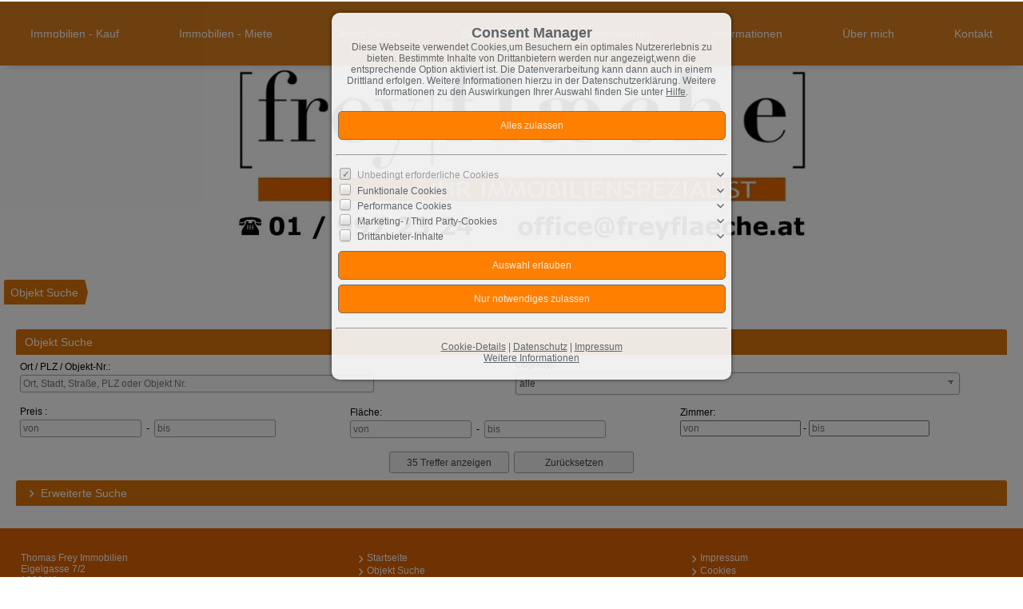

--- FILE ---
content_type: text/html; charset=UTF-8
request_url: https://www.freyflaeche.at/de/objekt-suchen_0__5_sp5_1.html
body_size: 6801
content:
<!DOCTYPE html>
<html location='website' lang="de">

<head>
<link rel="canonical" href="https://www.freyflaeche.at/de/objekt-suchen_0__5_sp5_1.html">
<meta charset="UTF-8">
<title>Objekt Suche - [frey|flaeche]Ihr Immobilienmakler</title>
<META NAME="viewport" CONTENT="width=device-width, initial-scale=1.0, user-scalable=yes">
<META NAME="robots" CONTENT="index,follow">
<META NAME="description" CONTENT="Ich bin Spezialisten für Bewertung, Verkauf oder Vermietung Ihrer Immobilie. Mein Unternehmen wurde mit dem IMMY 2019 - Top 20, dem Qualitätspreis der Wirtschaftskammer Wien, ausgezeichnet.">
<META NAME="keywords" CONTENT="frey flaeche,wert,Wohnung,Haus,provisionsfrei,verkauf,vermieten,Immobilien,Immobilie,einschätz,freye flaeche,freie fläche,mieten,kauf,beratung">
<META NAME="author" CONTENT="Thomas Frey Immobilien">
<META NAME="referrer" CONTENT="no-referrer">
<meta name="theme-color" content="#da7309">
<META NAME="generator" CONTENT="https://www.immoprofessional.com">
<META NAME="msapplication-config" CONTENT="none">

<link rel="stylesheet" href="/immo.css.php">
<link rel="stylesheet" href="/kalender/jquery.fancybox.css?v=2.1.6" media="screen">

<script src="/include/js/jquery.min.js?v=2.14" type="text/javascript" data-cookieconsent="ignore"></script>
<script src="/kalender/immopro.js.php" type="text/javascript" data-cookieconsent="ignore"></script>
<script src="/kalender/jquery.fancybox.js?v=2.1.6" type="text/javascript" data-cookieconsent="ignore"></script>
<script src="/include/autosuggest/jquery.autocomplete-min.js" type="text/javascript" data-cookieconsent="ignore"></script>

</head>

<body>

<style>
        #wrapperall {
          overflow: hidden;
        }
        .chat-toggle {
            position: fixed;
            bottom: 80px;
            right: 15px;
            width: 50px;
            height: 50px;
            background-color: #003e6f;
            color: white;
            border-radius: 50%;
            font-size: 1.5rem;
            display: flex;
            justify-content: center;
            align-items: center;
            cursor: pointer;
            z-index: 1000;
        }
        .chat-container {
            position: fixed;
            bottom: 80px;
            right: 80px;
            width: 350px;
            max-width: 90%;
            height: 500px;
            max-height: 90%;
            display: none;
            z-index: 1000;
            box-shadow: 0 4px 8px rgba(0, 0, 0, 0.1);
            transform-origin: bottom right; /* Ursprung der Transformation */
        }
        .chat-container.show {
            display: block;
            animation: expand 0.5s forwards; /* Animation für das Einblenden */
        }

        .chat-container.hide {
            animation: collapse 0.5s forwards; /* Animation für das Ausblenden */
        }

        @keyframes expand {
            0% {
                transform: scale(0) translate(50%, 50%);
                opacity: 0;
            }
            80% {
                transform: scale(1.05) translate(0, 0);
                opacity: 1;
            }
            100% {
                transform: scale(1) translate(0, 0);
                opacity: 1;
            }
        }

        @keyframes collapse {
            0% {
                transform: scale(1) translate(0, 0);
                opacity: 1;
            }
            20% {
                transform: scale(1.05) translate(0, 0);
                opacity: 1;
            }
            100% {
                transform: scale(0) translate(50%, 50%);
                opacity: 0;
            }
        }
        @media (max-width: 768px) {
          .chat-container {
              width: 90%;
              height: 60%;
              right: 10px;
              bottom: 150px;
          }
        }
    </style>



<div id="wrapperall" class="subside"
	>
<div id="mobi_menue">
<a href="javascript:;" onclick="mobi_menue();" class="mopv2_link">
<div class="mopv2 mobi1" id="mopv2_mobi"><span class="genericon genericon-menu" onClick="javascript:;" id="mobimenuesym"></span>Menü</div>
</a>
</div>
<div class="breadcrumb_abstand">&nbsp;</div>
<div id="navi_oben">
<ul><li id="mid_start"><a href="/de/index_0__1_sp1_1.html">Startseite</a></li>
<li id="mido_1"><a href="javascript:;" style="cursor:default;">Immobilien - Kauf</a><ul>	<li id="midu_2"><a href="/de/0__2_1_0__/immobilien-kauf-haeuser.html">Häuser</a></li>
	<li id="midu_1"><a href="/de/0__1_1_0__/immobilien-kauf-wohnungen.html">Wohnungen</a></li>
	<li id="midu_69"><a href="/de/0__69_1_0__/immobilien-kauf-grundstuecke.html">Grundstücke</a></li>
	<li id="midu_76"><a href="/de/0__76_1_0__/immobilien-kauf-gewerbe-immobilien.html">Gewerbe-Immobilien</a></li>
</ul></li><li id="mido_2"><a href="javascript:;" style="cursor:default;">Immobilien - Miete</a><ul>	<li id="midu_81"><a href="/de/0__81_1_0__/immobilien-miete-haeuser.html">Häuser</a></li>
	<li id="midu_80"><a href="/de/0__80_1_0__/immobilien-miete-gewerbe-immobilien.html">Gewerbe-Immobilien</a></li>
	<li id="midu_78"><a href="/de/0__78_1_0__/immobilien-miete-geschaeftslokalebueros.html">Geschäftslokale/Büros</a></li>
	<li id="midu_72"><a href="/de/0__72_1_0__/immobilien-miete-mietwohnungen.html">Mietwohnungen</a></li>
	<li id="midu_82"><a href="/de/0__82_1_0__/immobilien-miete-sonstige.html">Sonstige</a></li>
</ul></li><li id="osuchmenue"><a href="/de/objekt-suchen_0__5_sp5_1.html">Objekt Suche</a></li>	<li id="midwo_67"><a href="javascript:;" style="cursor:default;">Bewertung</a><ul></ul></li>	<li id="midwo_41"><a href="javascript:;" style="cursor:default;">Wissenswertes</a><ul>	<li id="midwu_103"><a href="/de/0__79_1_41/wissenswertes-auszeichnungen.html">- Auszeichnungen</a></li>
	<li id="midwu_123"><a href="/de/0__6_1_41/wissenswertes-e-folder.html">- e-Folder</a></li>
	<li id="midwu_118"><a href="/de/0__1_1_41/wissenswertes-professioneller-privatverkauf.html">- Professioneller Privatverkauf</a></li>
	<li id="midwu_96"><a href="/de/0__31_1_41/wissenswertes-energieausweis.html">- Energieausweis</a></li>
	<li id="midwu_102"><a href="/de/0__80_1_41/wissenswertes-elektro-befund.html">- Elektro-Befund</a></li>
</ul></li>	<li id="midwo_56"><a href="javascript:;" style="cursor:default;">Informationen</a><ul>	<li id="midwu_86"><a href="/de/0__35_1_56/informationen-nebenkostenuebersicht-und-informationen-zum-maklervertrag.html">- Nebenkostenübersicht und Informationen zum Maklervertrag</a></li>
	<li id="midwu_116"><a href="/de/0__69_1_56/informationen-widerrufsformular.html">- Widerrufsformular</a></li>
	<li id="midwu_119"><a href="/de/0__2_1_56/informationen-datenschutz-info-nach-dsgvo.html">- Datenschutz Info nach DSGVO</a></li>
	<li id="midwu_104"><a href="/de/0__78_1_56/informationen-agb.html">- AGB</a></li>
	<li id="midwu_113"><a href="/de/0__73_1_56/informationen-tippprovision.html">- Tippprovision</a></li>
	<li id="midwu_111"><a href="/de/0__72_1_56/informationen-finanzierungsrechner.html">- Finanzierungsrechner</a></li>
</ul></li>	<li id="midwo_48"><a href="javascript:;" style="cursor:default;">Über mich</a><ul>	<li id="midwu_112"><a href="/de/0__74_1_48/ueber-mich-referenzen.html">- Referenzen</a></li>
	<li id="midwu_105"><a href="/de/0__77_1_48/ueber-mich-leistungsumfang.html">- Leistungsumfang</a></li>
	<li id="midwu_106"><a href="/de/0__76_1_48/ueber-mich-leitsatz.html">- Leitsatz</a></li>
	<li id="midwu_78"><a href="/de/0__18_1_48/ueber-mich-zu-meiner-person.html">- zu meiner Person</a></li>
	<li id="midwu_108"><a href="/de/0__75_1_48/ueber-mich-positionierung.html">- Positionierung</a></li>
</ul></li><li id="mid_kontakt_op"><a href="javascript:;" style="cursor:default;">Kontakt</a><ul><li id="mid_kontakt"><a href="/de/kontakt_0__6_sp6_1.html">Kontaktformular</a></li>
<li id="mid_impressum"><a href="/de/impressum_0__8_sp8_1.html">Impressum</a></li>
</ul></li></ul></div><div class="clear"></div>
<header role="banner">
<a href="/de/index_0__1_sp1_1.html"><div class="header_container">
<div class="header_content"><img src="/upload/BBdsi9.jpg" alt="Thomas Frey Immobilien" height="265" class="active" title="Thomas Frey Immobilien"></div>
</div>
</a></header>

<div id="mainblock">
<nav role="navigation"><div id="menue_content">
<div class="mopv2_start"><a href="/de/index_0__1_sp1_1.html">Startseite</a></div>
	 
<div class="mopv3 oalink mobile_hidden">Immobilien - Kauf</div>
	<div class="mupv2 mobile_hidden"><a href="/de/0__2_1_0__/immobilien-kauf-haeuser.html">Häuser</a></div>
	<div class="mupv2 mobile_hidden"><a href="/de/0__1_1_0__/immobilien-kauf-wohnungen.html">Wohnungen</a></div>
	<div class="mupv2 mobile_hidden"><a href="/de/0__69_1_0__/immobilien-kauf-grundstuecke.html">Grundstücke</a></div>
	<div class="mupv2 mobile_hidden"><a href="/de/0__76_1_0__/immobilien-kauf-gewerbe-immobilien.html">Gewerbe-Immobilien</a></div>
<div class="mopv3 oalink mobile_hidden">Immobilien - Miete</div>
	<div class="mupv2 mobile_hidden"><a href="/de/0__81_1_0__/immobilien-miete-haeuser.html">Häuser</a></div>
	<div class="mupv2 mobile_hidden"><a href="/de/0__80_1_0__/immobilien-miete-gewerbe-immobilien.html">Gewerbe-Immobilien</a></div>
	<div class="mupv2 mobile_hidden"><a href="/de/0__78_1_0__/immobilien-miete-geschaeftslokalebueros.html">Geschäftslokale/Büros</a></div>
	<div class="mupv2 mobile_hidden"><a href="/de/0__72_1_0__/immobilien-miete-mietwohnungen.html">Mietwohnungen</a></div>
	<div class="mupv2 mobile_hidden"><a href="/de/0__82_1_0__/immobilien-miete-sonstige.html">Sonstige</a></div>
<div class="mopv3"><a href="/de/objekt-suchen_0__5_sp5_1.html">Objekt Suche</a></div>	<div class="mopv3 oalink mobile_hidden">Bewertung</div>
	<div class="mopv3 oalink mobile_hidden">Wissenswertes</div>
	<div class="mupv2 mobile_hidden"><a href="/de/0__79_1_41/wissenswertes-auszeichnungen.html">- Auszeichnungen</a></div>
	<div class="mupv2 mobile_hidden"><a href="/de/0__6_1_41/wissenswertes-e-folder.html">- e-Folder</a></div>
	<div class="mupv2 mobile_hidden"><a href="/de/0__1_1_41/wissenswertes-professioneller-privatverkauf.html">- Professioneller Privatverkauf</a></div>
	<div class="mupv2 mobile_hidden"><a href="/de/0__31_1_41/wissenswertes-energieausweis.html">- Energieausweis</a></div>
	<div class="mupv2 mobile_hidden"><a href="/de/0__80_1_41/wissenswertes-elektro-befund.html">- Elektro-Befund</a></div>
	<div class="mopv3 oalink mobile_hidden">Informationen</div>
	<div class="mupv2 mobile_hidden"><a href="/de/0__35_1_56/informationen-nebenkostenuebersicht-und-informationen-zum-maklervertrag.html">- Nebenkostenübersicht und Informationen zum Maklervertrag</a></div>
	<div class="mupv2 mobile_hidden"><a href="/de/0__69_1_56/informationen-widerrufsformular.html">- Widerrufsformular</a></div>
	<div class="mupv2 mobile_hidden"><a href="/de/0__2_1_56/informationen-datenschutz-info-nach-dsgvo.html">- Datenschutz Info nach DSGVO</a></div>
	<div class="mupv2 mobile_hidden"><a href="/de/0__78_1_56/informationen-agb.html">- AGB</a></div>
	<div class="mupv2 mobile_hidden"><a href="/de/0__73_1_56/informationen-tippprovision.html">- Tippprovision</a></div>
	<div class="mupv2 mobile_hidden"><a href="/de/0__72_1_56/informationen-finanzierungsrechner.html">- Finanzierungsrechner</a></div>
	<div class="mopv3 oalink mobile_hidden">Über mich</div>
	<div class="mupv2 mobile_hidden"><a href="/de/0__74_1_48/ueber-mich-referenzen.html">- Referenzen</a></div>
	<div class="mupv2 mobile_hidden"><a href="/de/0__77_1_48/ueber-mich-leistungsumfang.html">- Leistungsumfang</a></div>
	<div class="mupv2 mobile_hidden"><a href="/de/0__76_1_48/ueber-mich-leitsatz.html">- Leitsatz</a></div>
	<div class="mupv2 mobile_hidden"><a href="/de/0__18_1_48/ueber-mich-zu-meiner-person.html">- zu meiner Person</a></div>
	<div class="mupv2 mobile_hidden"><a href="/de/0__75_1_48/ueber-mich-positionierung.html">- Positionierung</a></div>
<div class="mopv3  oalink">Kontakt</div>
<div class="mupv2"><a href="/de/kontakt_0__6_sp6_1.html">Kontaktformular</a></div>
<div class="mupv2"><a href="/de/impressum_0__8_sp8_1.html">Impressum</a></div>
	
<noscript>
<div class="mupv2"><a href="/de/impressum_0__8_sp8_1.html">Impressum</a></div>
</noscript>

</div></nav>
<main role="main">
<ul class="breadcrumb extern">
<li><h2 class="h2style"><a href="javascript:;">Objekt Suche</a></h2></li>
<li><a href="javascript:;">&nbsp;</a></li>
</ul>
<div class="lb6">

			<div class="kontakt_wrapper kontakt_wrapper_suche">
<style>
.suche-title{
	background:#da7309;
	 color:#ffffff;
	 font-weight:normal;
}</style><script> var googlemaps =1;</script><script> var googlemaps =1;
					var maklerAdresse ='1230-Wien,Eigelgasse 7/2';
					var maklerInfo ='<div class=\"dreieck\"></div><table class="mapMarkerInfoTable" width="100%"><tr><th class="tg-e3zv" colspan="3" align="left">Thomas Frey Immobilien<div class=\"closeinfobox\"><a href="javascript:ib.close();" class="\menue2\"><span class=\"genericon genericon-close\"></span></a></div></th> </tr> <tr>    <td class="foto" colspan="3"><img src="/upload/lqqRR11.png" style="margin:5px;max-width:180px;max-height:110px" alt="Thomas Frey Immobilien" ><br></td></tr><tr><td class="tg-k6pi" colspan="3">Eigelgasse 7/2 <br>  1230 Wien</td></tr><tr><td class="tg-k6pi"><br>  Telefon: +43 1 997 23 24<br>  Fax: +43 1 997 23 24 99<br>  E-Mail: office@freyflaeche.at</td><td class="tg-k6pi"></td><td class="tg-hgcj"></td></tr></table>';</script><script> var mSuche =0; </script><script> var closeBG ="#da7309"; </script>
<link rel="stylesheet" media="screen,projection,print" href="/include/kalender/css/calendar.css">
<link rel="stylesheet" href="/kalender/themes/base/jquery.ui.all.css">
<link rel="stylesheet" href="/kalender/themes/base/jquery-ui.css">

<script src="/kalender/ui/jquery.ui.core.js"></script>
<script src="/kalender/ui/jquery.ui.widget.js"></script>
<script src="/kalender/ui/jquery.ui.position.js"></script>
<script src="/kalender/ui/jquery.ui.menu.js"></script>
<script src="/kalender/ui/jquery.ui.autocomplete.js"></script>
<script src="/include/kalender/js/calendar.js"></script>
<script src="/include/kalender/js/config.js"></script>
<script src="/include/kalender/js/resources.js"></script>
<script>
createPopCalendar = function(datumexport,buttondatum)
	{
		
		ad = document.getElementById(datumexport).value;
		ad_split = ad.split(".");
		ad_split[0] = parseInt(ad_split[0]);
		ad_split[1] = parseInt(ad_split[1] - 1);
		ad_split[2] = parseInt(ad_split[2]);
		
		var ca11 = new JSCalender.PopCalender(datumexport,buttondatum);
		
		ca11.setPrintFarmat("DD.MM.YYYY");
		ca11.setLanguage("de");
		
		
		if(gueltigesDatum(ad_split[0] + "." + ad_split[1] + "." + ad_split[2]))
		{
			ca11.thisDay = new Date(ad_split[2],ad_split[1],ad_split[0]);
			ca11.year = ad_split[2];
			ca11.month = ad_split[1];
		}
		
		ca11.show();
		
	}
</script>
<iframe id="mapframe" src="" style="display:none;"></iframe>
<div id="suchkriterien" >
  <table width="100%" cellpadding="0" cellspacing="0" id="sucheTable" >
    <tr>
      <td width="100%" colspan="4" class="mop_back2" id="suche-title" ><div class="suche-title">Objekt Suche</div></td>
    </tr>
    <tr bgcolor="#ffffff">
      <td style="width:50%;padding:5px 0px 5px 0px;" colspan="2" class="sucheTD"><div align="left" class="sucheDIV" style="margin-left:5px;">Ort / PLZ / Objekt-Nr.:</div>
        <div align="left" class="sucheDIV" style="margin-left:2px">
          <input id="wo_input"  name="wo_input" style="width:80%" onkeyup="searchOrt();" type="text" placeholder="Ort, Stadt, Straße, PLZ oder Objekt Nr." value="">
		          <input id="wo_input_strasse" name="wo_input_strasse" value="null" type="hidden">
          <input id="wo_input_plz" name="wo_input_plz" value="null" type="hidden">
          <input id="wo_input_stadtteil" name="wo_input_stadtteil" value="null" type="hidden">
          <input id="wo_input_ort" name="wo_input_ort" value="null" type="hidden">
          <input id="wo_input_land" name="wo_input_land" value="null" type="hidden">
        </div></td>
      <td style="width:50%;padding:5px 0px 5px 0px;" colspan="2" class="sucheTD"><div align="left" class="sucheDIV" style="margin-left:5px;margin-top:-1px">Objekttyp:</div>
        <div align="left" class="sucheDIV" style="margin-left:2px">

	          <select id="objekttyp_input" name="objekttyp_input"  class="objekttypSelect" onchange="objectTypeChange();">
          	<option value="">alle</option>
            <optgroup>
            <option name="data1" value="1" id="1" onClick="">Wohnung Miete</option><option name="data1" value="2" id="2" onClick="">Wohnung Kauf</option><option name="data1" value="3" id="3" onClick="">Haus Miete</option><option name="data1" value="4" id="4" onClick="">Haus Kauf</option><option name="data1" value="6" id="6" onClick="">Grundstück</option><option name="data1" value="7" id="7" onClick="">Büro/Praxis</option><option name="data1" value="8" id="8" onClick="">Einzelhandel</option><option name="data1" value="10" id="10" onClick="">Hallen/Produktion</option><option name="data1" value="12" id="12" onClick="">Anlageobjekt</option>          </optgroup></select>
		  
        </div></td></td>
    </tr>
  </table>
  <table width="100%" cellpadding="0" cellspacing="0"   id="ferienTable"  >
  <tr width="101%">
  <td width="101%" colspan="5">
  </td>
</tr>
</table><table width="100%" cellpadding="0" cellspacing="1"  id="sucheForm2" style="margin-top:-1px; border-spacing:0px 1px; ">
    <tr bgcolor="#ffffff"  id="immosuche">
      <td style="width:22%; padding:5px 0px 5px 0px;" id="preis" class="sucheTD">
	
	  
	  <div align="left" class="sucheDIV" style="margin-left:5px"><span id="preisL">Preis</span> <span id="mieteL">mtl. Miete</span>:</div>
        <div align="left" class="sucheDIV" style="margin-left:2px">
          <input id="preis_von_input" name="preis_von_input" style="width:35%; min-width:60px;" onKeyUp='  searchObject("GET_RESULT","0");' type="text"  placeholder="von">
          -
          <input id="preis_bis_input" name="preis_bis_input" style="width:35%; min-width:60px;" onKeyUp=' searchObject("GET_RESULT","0");' type="text" placeholder="bis">
        </div>

			
	</td>
	
      <td style="width:22%; border-spacing:px; padding:6px 0px 5px 0px;" id="wohnflaeche" class="sucheTD"><div align="left" class="sucheDIV" style="margin-left:5px"><span id="wohnflaecheL">Fläche</span>:</div>
        <div align="left" class="sucheDIV" style="margin-left:2px">
          <input id="flaeche_von_input" name="flaeche_von_input" style="width:35%; min-width:60px;" onKeyUp=' searchObject("GET_RESULT","0");' type="text" placeholder="von">
          -
          <input id="flaeche_bis_input" name="flaeche_bis_input" style="width:35%; min-width:60px;" onKeyUp=' searchObject("GET_RESULT","0");' type="text" placeholder="bis">
        </div></td>
		      <td style="width:22%; padding:6px 0px 5px 0px;" id="zimmer" class="sucheTD"><div align="left" class="sucheDIV" style="padding-left:5px;margin-top:-5px;padding-bottom:3px;">Zimmer:</div>
        <div align="left" class="sucheDIV" style="padding-left:5px">
          <input id="zimmer_von_input" name="zimmer_von_input" style="width:35%; min-width:60px;" onChange='searchObject("GET_RESULT","0");' onKeyUp=' searchObject("GET_RESULT","0");' type="number" min="0" placeholder="von">
          -
          <input id="zimmer_bis_input" name="zimmer_bis_input" style="width:35%; min-width:60px;" onChange=' searchObject("GET_RESULT","0");' onKeyUp=' searchObject("GET_RESULT","0");' type="number" min="0" placeholder="bis">
        </div></td>
            </tr>
    <tr bgcolor="#ffffff" id="belegungInput" style="display:none;">
      <td style="width:22%; padding:6px 0px 5px 0px;" id="anreise" class="sucheTD"><div align="left" class="sucheDIV" style="margin-left:5px"><span id="anreiseL">Anreise:</span></div><div align="left" class="sucheDIV" style="padding-left:2px">
        <input name="anreise_input" type="text" id="anreise_input" value="" style="width: 75px" maxlength="40" placeholder="Anreise" onChange=' searchObject("GET_RESULT","0");'>
        <img src="/include/images/kalender.png" id="buttondatum2"  style="cursor:pointer" onClick="createPopCalendar('anreise_input','buttondatum2');" title="" align="absmiddle"> </div></td>
      <td style="width:22%; padding:6px 0px 5px 0px;" id="abreise" class="sucheTD"><div align="left" class="sucheDIV" style="margin-left:5px"><span id="abreiseL">Abreise:</span></div><div align="left" class="sucheDIV" style="padding-left:2px">
        <input name="abreise_input" type="text" id="abreise_input" value="" style="width: 75px" maxlength="40" placeholder="Abreise" onChange=' searchObject("GET_RESULT","0");'>
        <img src="/include/images/kalender.png" id="buttondatum1"  style="cursor:pointer" onClick="createPopCalendar('abreise_input','buttondatum1');" title="" align="absmiddle"> </div></td>
      <td style="width:22%; padding:6px 0px 5px 0px;" id="space" colspan="3" class="sucheTD"><div align="left" class="sucheDIV" style="padding-left:5px;margin-top:-5px;padding-bottom:3px;">Personenanzahl:</div>
        <div align="left" class="sucheDIV" style="padding-left:5px">
          <input id="personen_von_input" name="personen_von_input" style="width:35%" onChange=' searchObject("GET_RESULT","0");' onKeyUp=' searchObject("GET_RESULT","0");' type="number" min="0" placeholder="von" >
          </div></td>
    </tr>
    <tr bgcolor="#ffffff" id="ergibnisseBTNRow">
      <td width="100%" colspan="5" align="center" id="ergibnisseBTNTD" style="padding:5px 0px 5px 0px;" ><div class="containerB"><input class="button2" type="button"  name="ergibnisseBTN" id="ergibnisseBTN" value='laden...' onClick="showSearchResult();" ><input class="button2" type="button"  name="reset1" id="reset1" value='Zurücksetzen'></div></td>
    </tr>
	    <tr id="er">
      <td width="100%" colspan="5" ><table width="100%" cellpadding="0" cellspacing="0" style="margin-top:0px;">
        <tr >
          <td class="mop_back2"><a id="searchOptionsText" style="cursor:pointer" class="menue2" onClick="showHideSearchOptions();"><span class="genericon genericon-expand" id="searchOptionsOn" style="display:none;" onClick="showSearchOptions();"></span><span class="genericon genericon-expand genericon-expand-gedreht" id="searchOptionsOff" onClick="hideSearchOptions();"></span> Erweiterte Suche</a></td>
        </tr>
        <tr><td><div style="height:1px; padding-top:0px;" id="wrapperall"></div></td></tr>
        <tr bgcolor="#ffffff">
          <td width="100%" colspan="5" ><div id="searchOptionsContaine" style="display:none; margin-left:5px"></div></td>
        </tr>
        <tr bgcolor="#ffffff">
          <td width="100%" colspan="5" align="center" id="ergibnisseBTN2TD" ><div class="containerB"><input class="button2"type="button" name="ergibnisseBTN2" id="ergibnisseBTN2" value='laden...' onClick="showSearchResult();" style="display:none; margin-top:10px;" ><input type="button" class="button2" name="reset2" id="reset2" value='Reset'  style="display:none; margin-top:10px;" ></div></td>
        </tr>
      </table></td>
    </tr>
  </table>
</div>


<div id="resultHeader" ></div>
<div id="warpper" style="width: 100%;display:none;">
	<div id="resultObjects" style=" float:left;width:50%;"></div>
<style>

#google_maps1
{
	margin: 0;
	display: flex;
	align-items: center;
	position: relative;
	height: 100%;
}

#google_maps2 {
	width:100%; 
	max-width:450px; 
	margin: 0 auto;
	padding:25px; 
	text-align:center; 
	background-color: rgba(255, 255, 255, 0.7);
	border: dashed 2px grey;
	border-radius: 20px;
	transition: all 200ms ease-in-out;
}

#google_maps2 label,
#google_maps2 input
{
	cursor: pointer;
}

#google_maps2:hover, #google_maps2:hover a {
  background:#FFFFFF;
  transition: all 200ms ease-in-out;
}

#map {

	background: url(/include/images/googlemaps.webp) no-repeat center center;
	-webkit-background-size: cover;
	-moz-background-size: cover;
	-o-background-size: cover;
	background-size: cover;
	
}


</style>
<script>
$( document ).ready(function() {
	
	var cookieValue = document.cookie.replace(/(?:(?:^|.*;\s*)googlemapsoptin\s*\=\s*([^;]*).*$)|^.*$/, "$1");
		if(cookieValue == "1")
	{
		$("#google_maps1,#google_maps2").remove();
		jQuery.getScript('https://maps.googleapis.com/maps/api/js?key=AIzaSyCfZ3P2s-9OJmk8b2L-feGI4-jRpFV0RFc', function(){
				jQuery.getScript('/include/js/google_maps_infobox.js', function(){
					jQuery.getScript('/kalender/forum/suche.js.php?s=0&la=de&breite=1280&startsucheIframe=0&suchrubrik=1', function(){});
			});
		});
	}
	else
	{
		//$("#Drittanbieter_Inhalte").click(function()
		$("body").on("click", "#Drittanbieter_Inhalte", function()
		{
			var a = new Date();
			a = new Date(a.getTime() +1000*60*60*24*30); 
						document.cookie = "googlemapsoptin=1;SameSite=None;expires="+ a.toGMTString()+ ";path=/;secure";
			
			location.reload(); 
		});
		
		jQuery.getScript('/kalender/forum/suche.js.php?s=0&la=de&breite=1280&startsucheIframe=0&suchrubrik=1', function(){});
	}
});
</script>
<div id="map" style="height:590px;float:left; margin-top:5px;">
<div id="google_maps1">
<div id="google_maps2">
<span style=" font-size:16px">Externe Inhalte<br><br></span>
Die an dieser Stelle vorgesehenen Inhalte können aufgrund Ihrer aktuellen Consent-Einstellungen nicht angezeigt werden.<br><br>
<label for="Drittanbieter_Inhalte" id="Drittanbieter_Inhalte"><input name="Drittanbieter_Inhalte" type="checkbox" value="1"> Drittanbieter-Inhalte zulassen</label><br><br>
Diese Webseite bietet möglicherweise Inhalte oder Funktionalitäten an, die von Drittanbietern eigenverantwortlich zur Verfügung gestellt werden. Diese Drittanbieter können eigene Cookies setzen, z.B. um die Nutzeraktivität zu verfolgen oder ihre Angebote zu personalisieren und zu optimieren.</div>
</div>
<div id="map-canvas" style="width:99%;height:590px; margin-left:5px;"></div>
<span class="genericon genericon-leftarrow" id="mapExpander" onClick="mapExpander('p');" style="cursor:pointer; margin-top:5px;"></span>
<span class="genericon genericon-rightarrow" id="mapUnexpander" onClick="mapExpander('m');" style="display:none;cursor:pointer;margin-top:5px; margin-left:6px"></span>
</div>
</div>
<div id="resultFooter"></div>
<div id="test1" >
<ul id="tabs2" style="display:none">
<li id="">
<a href="#" name="tab_s1">
Suche</a>
</li>
<li id="">
<a href="#" name="tab_s2">
<span id="treffer"></span> 
</a>
</li>
 <li id="">
<a href="#" name="tab_s3">
Karte
</a>
</li>
</ul>
</div>
<div id="content2" style="display:none">
<div id="tab_s1" style="display: none;width:200px"></div>
<div id="tab_s2" style="display: none;"></div>
<div id="tab_s3" style="display: none;"></div>
</div>            
            
        </div>
</div>
</main>
</div><!-- <div id="mainblock"> --> 
<address id="IP_footer_address" class="">
<div id="wrapper_footer">
<div class="adress1">Thomas Frey Immobilien<br>Eigelgasse 7/2<br>1230 Wien<br><br>Telefon: <a href="tel:+4319972324" class="feetlinelink">+43 1 997 23 24</a><br>Fax: +43 1 997 23 24 99<br><span class="genericon genericon-expand genericon-expand-gedreht feetlinelink"></span><script src="/include/email.js.php" data-cookieconsent="ignore" type="text/javascript"></script><br><br>USt-IdNr.: ATU 62046422<br><br>Geschäftsinhaber:<br>Mag. Thomas G. Frey<br><br>Geschäftsführer:<br>Gewerbeberechtigung als Immobilienmakler<br></div>





<div class="adress2">
<span class="genericon genericon-expand genericon-expand-gedreht feetlinelink"></span><a href="/de/index_0__1_sp1_1.html" class="feetlinelink">Startseite</a><br>
<span class="genericon genericon-expand genericon-expand-gedreht feetlinelink"></span><a href="/de/objekt-suchen_0__5_sp5_1.html" class="feetlinelink">Objekt Suche</a><br>
<span class="genericon genericon-expand genericon-expand-gedreht feetlinelink"></span><a href="/de/kontakt_0__6_sp6_1.html" class="feetlinelink">Kontaktformular</a><br>



</div>
<div class="adress3">
        <span class="genericon genericon-expand genericon-expand-gedreht feetlinelink"></span><a href="/de/impressum_0__8_sp8_1.html" class="feetlinelink">Impressum</a><br>
               
	<span class="genericon genericon-expand genericon-expand-gedreht feetlinelink"></span><a href="/de/impressum_0__8_sp8_1.html#Cookies" class="feetlinelink">Cookies</a><br>
               
	<span class="genericon genericon-expand genericon-expand-gedreht feetlinelink"></span><a href="/de/impressum_0__8_sp8_1.html#datenschutz" class="feetlinelink">Datenschutz</a><br>
</div> 
<div class="clear"></div>
<div class="adress4"><p>(Hinweis: <strong>KEIN barrierefreier B&uuml;rozugang</strong> - gerne k&ouml;nnen wir einen alternativen Besprechungsort vereinbaren)</p></div></div>
</address>
</div><!-- <div id="wrapperall"> -->
<footer role="contentinfo">
<aside id="branding">&copy; <b>immo</b>professional <a href="https://www.immoprofessional.com" target="_blank" class="text-klein2" title="immoprofessional - die Makler Immobiliensoftware für mehr Erfolg im Internet...">Immobiliensoftware</a></aside>
</footer>
<a href="#wrapperall" title="Nach oben scrollen"><span id="scrolltop" class="genericon genericon-collapse"></span></a>
<div id="mk1"></div>
<div id="mk2"></div>
<script src="/upload/cookies_de.js?v=1763261147" type="text/javascript"></script>

<script>
    function startRemoteAccess() {
        removeSupportLink();
        window.open('', '_blank');
    }

    function removeSupportLink() {
        // console.log("empfangen");
        var xhr = new XMLHttpRequest();
        xhr.open('POST', '/include/quicksupport/quicksupport_update.php', true);
        xhr.setRequestHeader('Content-Type', 'application/x-www-form-urlencoded');
        xhr.onload = function() {
            if (xhr.status === 200 && xhr.responseText === "Success") {
                closeModal();  // Schließt das Modal erst, wenn der Link erfolgreich gelöscht wurde
            }
        };
        xhr.send('action=removeSupportLink&userID=' + encodeURIComponent());
    }
</script></body>
</html>

--- FILE ---
content_type: text/html; charset=UTF-8
request_url: https://www.freyflaeche.at/kalender/forum/login-suche-get.php?s=0&ks=&la=de&action=GET_RESULT&v=d
body_size: 3266
content:
[{"count":35,"navi":"<div class=\"sortDiv\"><table cellpadding=\"0\" cellspacing=\"0\"   id=\"sortTable\">\n    <tr height=\"10px\"><td><span class=\"sortLabel\">Sortieren&nbsp;nach: <\/span><\/td><td><select id=\"sortieren_input\" name=\"sortieren_input\"  onchange='sortieren(\"0\");' class=\"sortSelect\">\n\t\t\t\t\t\t\t\t<option name=\"sort\" value=\"0\" selected>Sortieren&nbsp;nach<\/option>\n\t\t\t\t\t\t\t\t<option name=\"sort\" value=\"daup\" >Datum &uarr;<\/option>\n\t\t\t\t\t\t\t\t<option name=\"sort\" value=\"dadw\" >Datum &darr;<\/option>\n\t\t\t\t\t\t\t\t<option name=\"sort\" value=\"prup\" >Preis &uarr;<\/option>\n\t\t\t\t\t\t\t\t<option name=\"sort\" value=\"prdw\" >Preis &darr;<\/option>\n\t\t\t\t\t\t\t\t<option name=\"sort\" value=\"plup\" >PLZ &uarr;<\/option>\n\t\t\t\t\t\t\t\t<option name=\"sort\" value=\"pldw\" >PLZ &darr;<\/option>\n\t\t\t\t\t\t\t\t<option name=\"sort\" value=\"orup\" >Ort &uarr;<\/option>\n\t\t\t\t\t\t\t\t<option name=\"sort\" value=\"ordw\" >Ort &darr;<\/option><\/select><\/td><\/tr><\/table><\/div><div style=\"width:100%;height:2px;\" id=\"wrapperall\"><\/div><div id=\"forum\"><div class=\"box suche_navi\"><div class=\"header\"> <span class=\"seiten\" style=\"max-width:100px;text-overflow: ellipsis\"> <span id=\"objekte-seite\" >Seite : <\/span><a  class=\"seiten_link\" style=\"cursor:pointer\" onclick='getNextObjects(\"0\");'><b>1<\/b><\/a> | <a  class=\"seiten_link\" style=\"cursor:pointer\" onclick='getNextObjects(\"10\");'>2<\/a> | <a  class=\"seiten_link\" style=\"cursor:pointer\" onclick='getNextObjects(\"20\");'>3<\/a> | <a  class=\"seiten_link\" style=\"cursor:pointer\" onclick='getNextObjects(\"30\");'>4<\/a><\/span>  <a class=\"next\" onclick='getNextObjects(\"10\");'> <span id=\"next-text\"\" >n\u00e4chste<\/span><span class=\"rupfeil4\"><img width=\"15\" height=\"15\" alt=\"\" src=\"\/images\/sort3.gif\"><\/span><\/a><\/div><\/div><\/div>","naviFlag":true,"objects":"<script>mapCenter = 0;<\/script><div class=\"galerieansicht_rahmen2\"><div class=\"lb18\" onClick=\"location.href='\/de\/0__291_suche1_3_0\/wien-bueroflaechen-in-verkehrsguenstiger-lage.html'\" style=\"cursor:pointer\"><a id=\"gal291\"><\/a><h2 class=\"h1style\">B\u00fcrofl\u00e4chen in verkehrsg\u00fcnstiger Lage <\/h2><\/div><div class=\"galerieansicht_bilder\"><a href=\"\/de\/0__291_suche1_3_0\/wien-bueroflaechen-in-verkehrsguenstiger-lage.html\" cursor:pointer target=\"_self\"><div class=\"scherpe_wrapper\"><div title=\"2 Bilder\" class=\"anhanganzahl\" style=\"display:flex;align-items:center;justify-content:flex-start;\"><span class=\"number\" style=\"width:13px;text-align:center;margin-right:5px;font-size:12px;\">2<\/span><span class=\"icon\"><i class=\"fa-regular fa-image fa-lg\"><\/i><\/span><\/div><img class=\"lazy blimg\" src=\"\/de\/upload\/immobilie4701-aussenansicht-g.jpg\" alt=\"B\u00fcrofl\u00e4chen in verkehrsg\u00fcnstiger Lage \" title=\"B\u00fcrofl\u00e4chen in verkehrsg\u00fcnstiger Lage \"><\/div><\/a><\/div><div class=\"gal_wrapper\" onclick=\"location.href='\/de\/0__291_suche1_3_0\/wien-bueroflaechen-in-verkehrsguenstiger-lage.html';\"><div class=\"lb18\">Basisinformationen:<\/div><div class=\"iaus2\"><div class=\"rp_objektnummer\">Objekt-Nr.: 1210185<\/div><div class=\"rp_plz\">1210 Wien<\/div><div class=\"rp_Gebiet\">Gebiet: Gewerbegebiet<\/div><div class=\"rp_Objektart\">Objektart: B\u00fcro Etage<\/div><div class=\"rp_MietpreiszzglNK\">Mietpreis zzgl. NK: 9 \u20ac pro m\u00b2<\/div><div class=\"rp_BuroPraxisflacheca\">B\u00fcro-\/Praxisfl\u00e4che ca.: 332 m\u00b2<\/div><div class=\"rp_Hauptflacheteilbarab\">Hauptfl\u00e4che teilbar ab: 164 m\u00b2<\/div><div class=\"rp_Verfugbarab\">Verf\u00fcgbar ab: sofort<\/div><\/div>&nbsp;<img src=\"\/images\/link.gif\" alt=\"\"><a class=\"menue1\" onclick=\"openInfoWindow(0,1,291); event.stopPropagation();\">Auf Karte zeigen<\/a><br><\/div><\/div>\n<div class=\"galerieansicht_rahmen2\"><div class=\"lb18\" onClick=\"location.href='\/de\/0__382_suche1_3_0\/wien-freundliche-kleinwohnung-erfolgreich-vermittelt.html'\" style=\"cursor:pointer\"><a id=\"gal382\"><\/a><h2 class=\"h1style\">Freundliche Kleinwohnung - Erfolgreich vermittelt <\/h2><\/div><div class=\"galerieansicht_bilder\"><a href=\"\/de\/0__382_suche1_3_0\/wien-freundliche-kleinwohnung-erfolgreich-vermittelt.html\" cursor:pointer target=\"_self\"><div class=\"scherpe_wrapper\"><div title=\"8 Bilder\" class=\"anhanganzahl\" style=\"display:flex;align-items:center;justify-content:flex-start;\"><span class=\"number\" style=\"width:13px;text-align:center;margin-right:5px;font-size:12px;\">8<\/span><span class=\"icon\"><i class=\"fa-regular fa-image fa-lg\"><\/i><\/span><\/div><img class=\"lazy blimg\" src=\"\/de\/upload\/5241-382-1-g.jpg\" alt=\"Freundliche Kleinwohnung - Erfolgreich vermittelt \" title=\"Freundliche Kleinwohnung - Erfolgreich vermittelt \"><\/div><\/a><\/div><div class=\"gal_wrapper\" onclick=\"location.href='\/de\/0__382_suche1_3_0\/wien-freundliche-kleinwohnung-erfolgreich-vermittelt.html';\"><div class=\"lb18\">Basisinformationen:<\/div><div class=\"iaus2\"><div class=\"rp_objektnummer\">Objekt-Nr.: 1210443<\/div><div class=\"rp_plz\">1210 Wien<\/div><div class=\"rp_Preis\">Preis: Preis auf Anfrage<\/div><div class=\"rp_Wohnflacheca\">Wohnfl\u00e4che ca.: 46 m\u00b2<\/div><div class=\"rp_Zimmeranzahl\">Zimmeranzahl: 1,5<\/div><\/div>&nbsp;<img src=\"\/images\/link.gif\" alt=\"\"><a class=\"menue1\" onclick=\"openInfoWindow(0,2,291); event.stopPropagation();\">Auf Karte zeigen<\/a><br><\/div><\/div>\n<div class=\"galerieansicht_rahmen2\"><div class=\"lb18\" onClick=\"location.href='\/de\/0__392_suche1_3_0\/wien-balkonwohnung-mit-ausblick-erfolgreich-vermittelt.html'\" style=\"cursor:pointer\"><a id=\"gal392\"><\/a><h2 class=\"h1style\">Balkonwohnung mit Ausblick - Erfolgreich vermittelt <\/h2><\/div><div class=\"galerieansicht_bilder\"><a href=\"\/de\/0__392_suche1_3_0\/wien-balkonwohnung-mit-ausblick-erfolgreich-vermittelt.html\" cursor:pointer target=\"_self\"><div class=\"scherpe_wrapper\"><div title=\"8 Bilder\" class=\"anhanganzahl\" style=\"display:flex;align-items:center;justify-content:flex-start;\"><span class=\"number\" style=\"width:13px;text-align:center;margin-right:5px;font-size:12px;\">8<\/span><span class=\"icon\"><i class=\"fa-regular fa-image fa-lg\"><\/i><\/span><\/div><img class=\"lazy blimg\" src=\"\/de\/upload\/5273-392-1-g.jpg\" alt=\"Balkonwohnung mit Ausblick - Erfolgreich vermittelt \" title=\"Balkonwohnung mit Ausblick - Erfolgreich vermittelt \"><\/div><\/a><\/div><div class=\"gal_wrapper\" onclick=\"location.href='\/de\/0__392_suche1_3_0\/wien-balkonwohnung-mit-ausblick-erfolgreich-vermittelt.html';\"><div class=\"lb18\">Basisinformationen:<\/div><div class=\"iaus2\"><div class=\"rp_objektnummer\">Objekt-Nr.: 1210451<\/div><div class=\"rp_plz\">1140 Wien<\/div><div class=\"rp_Preis\">Preis: Preis auf Anfrage<\/div><div class=\"rp_Wohnflacheca\">Wohnfl\u00e4che ca.: 64 m\u00b2<\/div><div class=\"rp_Zimmeranzahl\">Zimmeranzahl: 3<\/div><\/div>&nbsp;<img src=\"\/images\/link.gif\" alt=\"\"><a class=\"menue1\" onclick=\"openInfoWindow(1,1,392); event.stopPropagation();\">Auf Karte zeigen<\/a><br><\/div><\/div>\n<div class=\"galerieansicht_rahmen2\"><div class=\"lb18\" onClick=\"location.href='\/de\/0__417_suche1_3_0\/graz-2-zimmerwohnung-mit-balkon-erfolgreich-vermittelt.html'\" style=\"cursor:pointer\"><a id=\"gal417\"><\/a><h2 class=\"h1style\">2-Zimmerwohnung mit Balkon - Erfolgreich vermittelt <\/h2><\/div><div class=\"galerieansicht_bilder\"><a href=\"\/de\/0__417_suche1_3_0\/graz-2-zimmerwohnung-mit-balkon-erfolgreich-vermittelt.html\" cursor:pointer target=\"_self\"><div class=\"scherpe_wrapper\"><div title=\"12 Bilder\" class=\"anhanganzahl\" style=\"display:flex;align-items:center;justify-content:flex-start;\"><span class=\"number\" style=\"width:13px;text-align:center;margin-right:5px;font-size:12px;\">12<\/span><span class=\"icon\"><i class=\"fa-regular fa-image fa-lg\"><\/i><\/span><\/div><img class=\"lazy blimg\" src=\"\/de\/upload\/5356-417-1-g.jpg\" alt=\"2-Zimmerwohnung mit Balkon - Erfolgreich vermittelt \" title=\"2-Zimmerwohnung mit Balkon - Erfolgreich vermittelt \"><\/div><\/a><\/div><div class=\"gal_wrapper\" onclick=\"location.href='\/de\/0__417_suche1_3_0\/graz-2-zimmerwohnung-mit-balkon-erfolgreich-vermittelt.html';\"><div class=\"lb18\">Basisinformationen:<\/div><div class=\"iaus2\"><div class=\"rp_objektnummer\">Objekt-Nr.: 1210468<\/div><div class=\"rp_plz\">8051 Graz<\/div><div class=\"rp_Preis\">Preis: Preis auf Anfrage<\/div><div class=\"rp_Wohnflacheca\">Wohnfl\u00e4che ca.: 46 m\u00b2<\/div><div class=\"rp_Zimmeranzahl\">Zimmeranzahl: 2<\/div><\/div>&nbsp;<img src=\"\/images\/link.gif\" alt=\"\"><a class=\"menue1\" onclick=\"openInfoWindow(2,1,417); event.stopPropagation();\">Auf Karte zeigen<\/a><br><\/div><\/div>\n<div class=\"galerieansicht_rahmen2\"><div class=\"lb18\" onClick=\"location.href='\/de\/0__427_suche1_3_0\/wien-maisonette-mit-garagenplatz-erfolgreich-vermittelt.html'\" style=\"cursor:pointer\"><a id=\"gal427\"><\/a><h2 class=\"h1style\">Maisonette mit Garagenplatz - Erfolgreich vermittelt <\/h2><\/div><div class=\"galerieansicht_bilder\"><a href=\"\/de\/0__427_suche1_3_0\/wien-maisonette-mit-garagenplatz-erfolgreich-vermittelt.html\" cursor:pointer target=\"_self\"><div class=\"scherpe_wrapper\"><div title=\"18 Bilder\" class=\"anhanganzahl\" style=\"display:flex;align-items:center;justify-content:flex-start;\"><span class=\"number\" style=\"width:13px;text-align:center;margin-right:5px;font-size:12px;\">18<\/span><span class=\"icon\"><i class=\"fa-regular fa-image fa-lg\"><\/i><\/span><\/div><img class=\"lazy blimg\" src=\"\/de\/upload\/5412-427-3-g.jpg\" alt=\"Maisonette mit Garagenplatz - Erfolgreich vermittelt \" title=\"Maisonette mit Garagenplatz - Erfolgreich vermittelt \"><\/div><\/a><\/div><div class=\"gal_wrapper\" onclick=\"location.href='\/de\/0__427_suche1_3_0\/wien-maisonette-mit-garagenplatz-erfolgreich-vermittelt.html';\"><div class=\"lb18\">Basisinformationen:<\/div><div class=\"iaus2\"><div class=\"rp_objektnummer\">Objekt-Nr.: 1210477<\/div><div class=\"rp_plz\">1220 Wien<\/div><div class=\"rp_Gebiet\">Gebiet: Wohngebiet<\/div><div class=\"rp_Preis\">Preis: Preis auf Anfrage<\/div><div class=\"rp_Wohnflacheca\">Wohnfl\u00e4che ca.: 124 m\u00b2<\/div><div class=\"rp_Zimmeranzahl\">Zimmeranzahl: 4<\/div><\/div>&nbsp;<img src=\"\/images\/link.gif\" alt=\"\"><a class=\"menue1\" onclick=\"openInfoWindow(3,1,427); event.stopPropagation();\">Auf Karte zeigen<\/a><br><\/div><\/div>\n<div class=\"galerieansicht_rahmen2\"><div class=\"lb18\" onClick=\"location.href='\/de\/0__450_suche1_3_0\/wien-geschaeftslokal-zu-mieten.html'\" style=\"cursor:pointer\"><a id=\"gal450\"><\/a><h2 class=\"h1style\">Gesch\u00e4ftslokal zu mieten <\/h2><\/div><div class=\"galerieansicht_bilder\"><a href=\"\/de\/0__450_suche1_3_0\/wien-geschaeftslokal-zu-mieten.html\" cursor:pointer target=\"_self\"><div class=\"scherpe_wrapper\"><div title=\"2 Bilder\" class=\"anhanganzahl\" style=\"display:flex;align-items:center;justify-content:flex-start;\"><span class=\"number\" style=\"width:13px;text-align:center;margin-right:5px;font-size:12px;\">2<\/span><span class=\"icon\"><i class=\"fa-regular fa-image fa-lg\"><\/i><\/span><\/div><img class=\"lazy blimg\" src=\"\/de\/upload\/5561-450-1-g.jpg\" alt=\"Gesch\u00e4ftslokal zu mieten \" title=\"Gesch\u00e4ftslokal zu mieten \"><\/div><\/a><\/div><div class=\"gal_wrapper\" onclick=\"location.href='\/de\/0__450_suche1_3_0\/wien-geschaeftslokal-zu-mieten.html';\"><div class=\"lb18\">Basisinformationen:<\/div><div class=\"iaus2\"><div class=\"rp_objektnummer\">Objekt-Nr.: 1210380E<\/div><div class=\"rp_plz\">1030 Wien<\/div><div class=\"rp_Objektart\">Objektart: Verkaufsfl\u00e4che<\/div><div class=\"rp_MietpreiszzglNK\">Mietpreis zzgl. NK: 12 \u20ac pro m\u00b2<\/div><div class=\"rp_Gesamtflacheca\">Gesamtfl\u00e4che ca.: 205 m\u00b2<\/div><div class=\"rp_Verkaufsflacheca\">Verkaufsfl\u00e4che ca.: 205 m\u00b2<\/div><div class=\"rp_Verfugbarab\">Verf\u00fcgbar ab: sofort<\/div><\/div>&nbsp;<img src=\"\/images\/link.gif\" alt=\"\"><a class=\"menue1\" onclick=\"openInfoWindow(4,1,450); event.stopPropagation();\">Auf Karte zeigen<\/a><br><\/div><\/div>\n<div class=\"galerieansicht_rahmen2\"><div class=\"lb18\" onClick=\"location.href='\/de\/0__454_suche1_3_0\/wien-abstellraum-als-lager-zu-mieten.html'\" style=\"cursor:pointer\"><a id=\"gal454\"><\/a><h2 class=\"h1style\">Abstellraum als Lager zu mieten <\/h2><\/div><div class=\"galerieansicht_bilder\"><a href=\"\/de\/0__454_suche1_3_0\/wien-abstellraum-als-lager-zu-mieten.html\" cursor:pointer target=\"_self\"><div class=\"scherpe_wrapper\"><div title=\"6 Bilder\" class=\"anhanganzahl\" style=\"display:flex;align-items:center;justify-content:flex-start;\"><span class=\"number\" style=\"width:13px;text-align:center;margin-right:5px;font-size:12px;\">6<\/span><span class=\"icon\"><i class=\"fa-regular fa-image fa-lg\"><\/i><\/span><\/div><img class=\"lazy blimg\" src=\"\/de\/upload\/5571-454-3-g.jpg\" alt=\"Abstellraum als Lager zu mieten \" title=\"Abstellraum als Lager zu mieten \"><\/div><\/a><\/div><div class=\"gal_wrapper\" onclick=\"location.href='\/de\/0__454_suche1_3_0\/wien-abstellraum-als-lager-zu-mieten.html';\"><div class=\"lb18\">Basisinformationen:<\/div><div class=\"iaus2\"><div class=\"rp_objektnummer\">Objekt-Nr.: 1210355C<\/div><div class=\"rp_plz\">1220 Wien<\/div><div class=\"rp_Objektart\">Objektart: Lagerfl\u00e4che<\/div><div class=\"rp_MieteGesamt\">Miete Gesamt: 591,19 \u20ac<\/div><div class=\"rp_MietpreiszzglNK\">Mietpreis zzgl. NK: 492,66 \u20ac pro Monat<\/div><div class=\"rp_Gesamtflacheca\">Gesamtfl\u00e4che ca.: 48 m\u00b2<\/div><div class=\"rp_LagerProduktionsflacheca\">Lager-\/ Produktionsfl\u00e4che ca.: 48 m\u00b2<\/div><\/div>&nbsp;<img src=\"\/images\/link.gif\" alt=\"\"><a class=\"menue1\" onclick=\"openInfoWindow(3,2,427); event.stopPropagation();\">Auf Karte zeigen<\/a><br><\/div><\/div>\n<div class=\"galerieansicht_rahmen2\"><div class=\"lb18\" onClick=\"location.href='\/de\/0__461_suche1_3_0\/wien-ruhig-hell-preiswert-erfolgreich-vermittelt.html'\" style=\"cursor:pointer\"><a id=\"gal461\"><\/a><h2 class=\"h1style\">Ruhig - hell - preiswert - Erfolgreich vermittelt <\/h2><\/div><div class=\"galerieansicht_bilder\"><a href=\"\/de\/0__461_suche1_3_0\/wien-ruhig-hell-preiswert-erfolgreich-vermittelt.html\" cursor:pointer target=\"_self\"><div class=\"scherpe_wrapper\"><div title=\"16 Bilder\" class=\"anhanganzahl\" style=\"display:flex;align-items:center;justify-content:flex-start;\"><span class=\"number\" style=\"width:13px;text-align:center;margin-right:5px;font-size:12px;\">16<\/span><span class=\"icon\"><i class=\"fa-regular fa-image fa-lg\"><\/i><\/span><\/div><img class=\"lazy blimg\" src=\"\/de\/upload\/5790-461-15-g.jpg\" alt=\"Ruhig - hell - preiswert - Erfolgreich vermittelt \" title=\"Ruhig - hell - preiswert - Erfolgreich vermittelt \"><\/div><\/a><\/div><div class=\"gal_wrapper\" onclick=\"location.href='\/de\/0__461_suche1_3_0\/wien-ruhig-hell-preiswert-erfolgreich-vermittelt.html';\"><div class=\"lb18\">Basisinformationen:<\/div><div class=\"iaus2\"><div class=\"rp_objektnummer\">Objekt-Nr.: 1210496<\/div><div class=\"rp_plz\">1230 Wien<\/div><div class=\"rp_Gebiet\">Gebiet: Wohngebiet<\/div><div class=\"rp_Preis\">Preis: Preis auf Anfrage<\/div><div class=\"rp_Wohnflacheca\">Wohnfl\u00e4che ca.: 92 m\u00b2<\/div><div class=\"rp_Zimmeranzahl\">Zimmeranzahl: 4<\/div><\/div>&nbsp;<img src=\"\/images\/link.gif\" alt=\"\"><a class=\"menue1\" onclick=\"openInfoWindow(5,1,461); event.stopPropagation();\">Auf Karte zeigen<\/a><br><\/div><\/div>\n<div class=\"galerieansicht_rahmen2\"><div class=\"lb18\" onClick=\"location.href='\/de\/0__503_suche1_3_0\/schwechat-guenstige-3-12-zimmer-wohnung-erfolgreich-vermittelt.html'\" style=\"cursor:pointer\"><a id=\"gal503\"><\/a><h2 class=\"h1style\">G\u00fcnstige 3 1\/2-Zimmer-Wohnung - Erfolgreich vermittelt <\/h2><\/div><div class=\"galerieansicht_bilder\"><a href=\"\/de\/0__503_suche1_3_0\/schwechat-guenstige-3-12-zimmer-wohnung-erfolgreich-vermittelt.html\" cursor:pointer target=\"_self\"><div class=\"scherpe_wrapper\"><div title=\"20 Bilder\" class=\"anhanganzahl\" style=\"display:flex;align-items:center;justify-content:flex-start;\"><span class=\"number\" style=\"width:13px;text-align:center;margin-right:5px;font-size:12px;\">20<\/span><span class=\"icon\"><i class=\"fa-regular fa-image fa-lg\"><\/i><\/span><\/div><img class=\"lazy blimg\" src=\"\/de\/upload\/5856-503-6-g.jpg\" alt=\"G\u00fcnstige 3 1\/2-Zimmer-Wohnung - Erfolgreich vermittelt \" title=\"G\u00fcnstige 3 1\/2-Zimmer-Wohnung - Erfolgreich vermittelt \"><\/div><\/a><\/div><div class=\"gal_wrapper\" onclick=\"location.href='\/de\/0__503_suche1_3_0\/schwechat-guenstige-3-12-zimmer-wohnung-erfolgreich-vermittelt.html';\"><div class=\"lb18\">Basisinformationen:<\/div><div class=\"iaus2\"><div class=\"rp_objektnummer\">Objekt-Nr.: 1210511<\/div><div class=\"rp_plz\">2320 Schwechat<\/div><div class=\"rp_Gebiet\">Gebiet: Wohngebiet<\/div><div class=\"rp_Preis\">Preis: Preis auf Anfrage<\/div><div class=\"rp_Wohnflacheca\">Wohnfl\u00e4che ca.: 93 m\u00b2<\/div><div class=\"rp_Zimmeranzahl\">Zimmeranzahl: 3,5<\/div><\/div>&nbsp;<img src=\"\/images\/link.gif\" alt=\"\"><a class=\"menue1\" onclick=\"openInfoWindow(6,1,503); event.stopPropagation();\">Auf Karte zeigen<\/a><br><\/div><\/div>\n<div class=\"galerieansicht_rahmen2\"><div class=\"lb18\" onClick=\"location.href='\/de\/0__546_suche1_3_0\/wien-eigentumswohnung-nahe-antonsplatz-erfolgreich-vermittelt.html'\" style=\"cursor:pointer\"><a id=\"gal546\"><\/a><h2 class=\"h1style\">Eigentumswohnung nahe Antonsplatz - Erfolgreich vermittelt <\/h2><\/div><div class=\"galerieansicht_bilder\"><a href=\"\/de\/0__546_suche1_3_0\/wien-eigentumswohnung-nahe-antonsplatz-erfolgreich-vermittelt.html\" cursor:pointer target=\"_self\"><div class=\"scherpe_wrapper\"><div title=\"12 Bilder\" class=\"anhanganzahl\" style=\"display:flex;align-items:center;justify-content:flex-start;\"><span class=\"number\" style=\"width:13px;text-align:center;margin-right:5px;font-size:12px;\">12<\/span><span class=\"icon\"><i class=\"fa-regular fa-image fa-lg\"><\/i><\/span><\/div><img class=\"lazy blimg\" src=\"\/de\/upload\/6151-546-1-g.jpg\" alt=\"Eigentumswohnung nahe Antonsplatz - Erfolgreich vermittelt \" title=\"Eigentumswohnung nahe Antonsplatz - Erfolgreich vermittelt \"><\/div><\/a><\/div><div class=\"gal_wrapper\" onclick=\"location.href='\/de\/0__546_suche1_3_0\/wien-eigentumswohnung-nahe-antonsplatz-erfolgreich-vermittelt.html';\"><div class=\"lb18\">Basisinformationen:<\/div><div class=\"iaus2\"><div class=\"rp_objektnummer\">Objekt-Nr.: 1210463a<\/div><div class=\"rp_plz\">1100 Wien<\/div><div class=\"rp_Gebiet\">Gebiet: Wohngebiet<\/div><div class=\"rp_Preis\">Preis: Preis auf Anfrage<\/div><div class=\"rp_Wohnflacheca\">Wohnfl\u00e4che ca.: 85 m\u00b2<\/div><div class=\"rp_Zimmeranzahl\">Zimmeranzahl: 3<\/div><\/div>&nbsp;<img src=\"\/images\/link.gif\" alt=\"\"><a class=\"menue1\" onclick=\"openInfoWindow(7,1,546); event.stopPropagation();\">Auf Karte zeigen<\/a><br><\/div><\/div>\n<script>setTimeout(function() {drawMarker('48.2581','16.3979','<div id=\"2911\" class=\"showMe\"><div class=\\\"dreieck\\\"><\/div><table class=\"mapMarkerInfoTable\"><tr><th class=\"tg-e3zv\" colspan=\"2\" align=\"left\"><a href=\"\/de\/0__291_suche1_3_0\/wien-bueroflaechen-in-verkehrsguenstiger-lage.html\" class=\"menue2\">B&uuml;rofl&auml;chen in verkehrsg...<\/a><div class=\\\"closeinfobox\\\"><a href=\"javascript:ib.close();\" class=\"\\menue2\\\"><span class=\\\"genericon genericon-close\\\"><\/span><\/a><\/div><\/th> <\/tr><tr>    <td class=\"foto\"  colspan=\"2\" width=\"240\"><a href=\"\/de\/0__291_suche1_3_0\/wien-bueroflaechen-in-verkehrsguenstiger-lage.html\" class=\"menue22\"><div class=\"scherpe_wrapper\"><div title=\"2 Bilder\" class=\"anhanganzahl\" style=\"display:flex;align-items:center;justify-content:flex-start;\"><span class=\"number\" style=\"width:13px;text-align:center;margin-right:5px;font-size:12px;\">2<\/span><span class=\"icon\"><i class=\"fa-regular fa-image fa-lg\"><\/i><\/span><\/div><img width=\"240\" src=\"\/de\/upload\/immobilie4701-aussenansicht-m.jpg\" class=\"scherpe_margin\"><\/div><\/a><\/td><\/tr><tr><td class=\"tg-k6pi\"  colspan=\"2\"><a href=\"\/de\/0__291_suche1_3_0\/wien-bueroflaechen-in-verkehrsguenstiger-lage.html\" class=\"menue22\">1210 Wien<\/a><br><\/td><\/tr><tr><td class=\"tg-hgcj\"><a href=\"\/de\/0__291_suche1_3_0\/wien-bueroflaechen-in-verkehrsguenstiger-lage.html\" class=\"menue22\">9 &euro;<\/a><\/td><td class=\"tg-hgcj\"><a href=\"\/de\/0__291_suche1_3_0\/wien-bueroflaechen-in-verkehrsguenstiger-lage.html\" class=\"menue22\">332.00 m&sup2;<\/a><\/td><\/tr><\/table><\/div><div id=\"2912\" class=\"hideMe\"><div class=\\\"dreieck\\\"><\/div><table class=\"mapMarkerInfoTable\"><tr><th class=\"tg-e3zv\" colspan=\"2\" align=\"left\"><a href=\"\/de\/0__382_suche1_3_0\/wien-freundliche-kleinwohnung-erfolgreich-vermittelt.html\" class=\"menue2\">Freundliche Kleinwohnung ...<\/a><div class=\\\"closeinfobox\\\"><a href=\"javascript:ib.close();\" class=\"\\menue2\\\"><span class=\\\"genericon genericon-close\\\"><\/span><\/a><\/div><\/th> <\/tr><tr>    <td class=\"foto\"  colspan=\"2\" width=\"240\"><a href=\"\/de\/0__382_suche1_3_0\/wien-freundliche-kleinwohnung-erfolgreich-vermittelt.html\" class=\"menue22\"><div class=\"scherpe_wrapper\"><div title=\"8 Bilder\" class=\"anhanganzahl\" style=\"display:flex;align-items:center;justify-content:flex-start;\"><span class=\"number\" style=\"width:13px;text-align:center;margin-right:5px;font-size:12px;\">8<\/span><span class=\"icon\"><i class=\"fa-regular fa-image fa-lg\"><\/i><\/span><\/div><img width=\"240\" src=\"\/de\/upload\/5241-382-1-m.jpg\" class=\"scherpe_margin\"><\/div><\/a><\/td><\/tr><tr><td class=\"tg-k6pi\"  colspan=\"2\"><a href=\"\/de\/0__382_suche1_3_0\/wien-freundliche-kleinwohnung-erfolgreich-vermittelt.html\" class=\"menue22\">1210 Wien<\/a><br><\/td><\/tr><tr><td class=\"tg-hgcj\"><a href=\"\/de\/0__382_suche1_3_0\/wien-freundliche-kleinwohnung-erfolgreich-vermittelt.html\" class=\"menue22\">1.50 Zi.<\/a><\/td><td class=\"tg-hgcj\"><a href=\"\/de\/0__382_suche1_3_0\/wien-freundliche-kleinwohnung-erfolgreich-vermittelt.html\" class=\"menue22\">46.00 m&sup2;<\/a><\/td><\/tr><\/table><\/div><div class=\"mop_back2 seiten\"  ><span id=\"s2911s\" class=\"obNr strong\" onclick=\"$(&apos;[id^=291]&apos;).hide(); $(&apos;.obNr&apos;).removeClass(&apos;strong&apos;); $(&apos;#2911&apos;).toggle(500);$(this).addClass(&apos;strong&apos;);\" style=\"cursor:pointer;\">1<\/span>&nbsp;|&nbsp;<span id=\"s2912s\" class=\"obNr \" onclick=\"$(&apos;[id^=291]&apos;).hide(); $(&apos;.obNr&apos;).removeClass(&apos;strong&apos;); $(&apos;#2912&apos;).toggle(500);$(this).addClass(&apos;strong&apos;);\" style=\"cursor:pointer;\">2<\/span><\/div>','\/images\/source\/icon12.png','0','0')},'100');<\/script><script>setTimeout(function() {drawMarker('48.19813','16.3024','<div id=\"3921\" class=\"showMe\"><div class=\\\"dreieck\\\"><\/div><table class=\"mapMarkerInfoTable\"><tr><th class=\"tg-e3zv\" colspan=\"2\" align=\"left\"><a href=\"\/de\/0__392_suche1_3_0\/wien-balkonwohnung-mit-ausblick-erfolgreich-vermittelt.html\" class=\"menue2\">Balkonwohnung mit Ausblic...<\/a><div class=\\\"closeinfobox\\\"><a href=\"javascript:ib.close();\" class=\"\\menue2\\\"><span class=\\\"genericon genericon-close\\\"><\/span><\/a><\/div><\/th> <\/tr><tr>    <td class=\"foto\"  colspan=\"2\" width=\"240\"><a href=\"\/de\/0__392_suche1_3_0\/wien-balkonwohnung-mit-ausblick-erfolgreich-vermittelt.html\" class=\"menue22\"><div class=\"scherpe_wrapper\"><div title=\"8 Bilder\" class=\"anhanganzahl\" style=\"display:flex;align-items:center;justify-content:flex-start;\"><span class=\"number\" style=\"width:13px;text-align:center;margin-right:5px;font-size:12px;\">8<\/span><span class=\"icon\"><i class=\"fa-regular fa-image fa-lg\"><\/i><\/span><\/div><img width=\"240\" src=\"\/de\/upload\/5273-392-1-m.jpg\" class=\"scherpe_margin\"><\/div><\/a><\/td><\/tr><tr><td class=\"tg-k6pi\"  colspan=\"2\"><a href=\"\/de\/0__392_suche1_3_0\/wien-balkonwohnung-mit-ausblick-erfolgreich-vermittelt.html\" class=\"menue22\">1140 Wien<\/a><br><\/td><\/tr><tr><td class=\"tg-hgcj\"><a href=\"\/de\/0__392_suche1_3_0\/wien-balkonwohnung-mit-ausblick-erfolgreich-vermittelt.html\" class=\"menue22\">3.00 Zi.<\/a><\/td><td class=\"tg-hgcj\"><a href=\"\/de\/0__392_suche1_3_0\/wien-balkonwohnung-mit-ausblick-erfolgreich-vermittelt.html\" class=\"menue22\">64.00 m&sup2;<\/a><\/td><\/tr><\/table><\/div>','\/images\/source\/icon1.webp','1','1')},'100');<\/script><script>setTimeout(function() {drawMarker('47.09404','15.39875','<div id=\"4171\" class=\"showMe\"><div class=\\\"dreieck\\\"><\/div><table class=\"mapMarkerInfoTable\"><tr><th class=\"tg-e3zv\" colspan=\"2\" align=\"left\"><a href=\"\/de\/0__417_suche1_3_0\/graz-2-zimmerwohnung-mit-balkon-erfolgreich-vermittelt.html\" class=\"menue2\">2-Zimmerwohnung mit Balko...<\/a><div class=\\\"closeinfobox\\\"><a href=\"javascript:ib.close();\" class=\"\\menue2\\\"><span class=\\\"genericon genericon-close\\\"><\/span><\/a><\/div><\/th> <\/tr><tr>    <td class=\"foto\"  colspan=\"2\" width=\"240\"><a href=\"\/de\/0__417_suche1_3_0\/graz-2-zimmerwohnung-mit-balkon-erfolgreich-vermittelt.html\" class=\"menue22\"><div class=\"scherpe_wrapper\"><div title=\"12 Bilder\" class=\"anhanganzahl\" style=\"display:flex;align-items:center;justify-content:flex-start;\"><span class=\"number\" style=\"width:13px;text-align:center;margin-right:5px;font-size:12px;\">12<\/span><span class=\"icon\"><i class=\"fa-regular fa-image fa-lg\"><\/i><\/span><\/div><img width=\"240\" src=\"\/de\/upload\/5356-417-1-m.jpg\" class=\"scherpe_margin\"><\/div><\/a><\/td><\/tr><tr><td class=\"tg-k6pi\"  colspan=\"2\"><a href=\"\/de\/0__417_suche1_3_0\/graz-2-zimmerwohnung-mit-balkon-erfolgreich-vermittelt.html\" class=\"menue22\">8051 Graz<\/a><br><\/td><\/tr><tr><td class=\"tg-hgcj\"><a href=\"\/de\/0__417_suche1_3_0\/graz-2-zimmerwohnung-mit-balkon-erfolgreich-vermittelt.html\" class=\"menue22\">2.00 Zi.<\/a><\/td><td class=\"tg-hgcj\"><a href=\"\/de\/0__417_suche1_3_0\/graz-2-zimmerwohnung-mit-balkon-erfolgreich-vermittelt.html\" class=\"menue22\">46.00 m&sup2;<\/a><\/td><\/tr><\/table><\/div>','\/images\/source\/icon1.webp','2','2')},'100');<\/script><script>setTimeout(function() {drawMarker('48.24176','16.43486','<div id=\"4271\" class=\"showMe\"><div class=\\\"dreieck\\\"><\/div><table class=\"mapMarkerInfoTable\"><tr><th class=\"tg-e3zv\" colspan=\"2\" align=\"left\"><a href=\"\/de\/0__427_suche1_3_0\/wien-maisonette-mit-garagenplatz-erfolgreich-vermittelt.html\" class=\"menue2\">Maisonette mit Garagenpla...<\/a><div class=\\\"closeinfobox\\\"><a href=\"javascript:ib.close();\" class=\"\\menue2\\\"><span class=\\\"genericon genericon-close\\\"><\/span><\/a><\/div><\/th> <\/tr><tr>    <td class=\"foto\"  colspan=\"2\" width=\"240\"><a href=\"\/de\/0__427_suche1_3_0\/wien-maisonette-mit-garagenplatz-erfolgreich-vermittelt.html\" class=\"menue22\"><div class=\"scherpe_wrapper\"><div title=\"18 Bilder\" class=\"anhanganzahl\" style=\"display:flex;align-items:center;justify-content:flex-start;\"><span class=\"number\" style=\"width:13px;text-align:center;margin-right:5px;font-size:12px;\">18<\/span><span class=\"icon\"><i class=\"fa-regular fa-image fa-lg\"><\/i><\/span><\/div><img width=\"240\" src=\"\/de\/upload\/5412-427-3-m.jpg\" class=\"scherpe_margin\"><\/div><\/a><\/td><\/tr><tr><td class=\"tg-k6pi\"  colspan=\"2\"><a href=\"\/de\/0__427_suche1_3_0\/wien-maisonette-mit-garagenplatz-erfolgreich-vermittelt.html\" class=\"menue22\">1220 Wien<\/a><br><\/td><\/tr><tr><td class=\"tg-hgcj\"><a href=\"\/de\/0__427_suche1_3_0\/wien-maisonette-mit-garagenplatz-erfolgreich-vermittelt.html\" class=\"menue22\">4.00 Zi.<\/a><\/td><td class=\"tg-hgcj\"><a href=\"\/de\/0__427_suche1_3_0\/wien-maisonette-mit-garagenplatz-erfolgreich-vermittelt.html\" class=\"menue22\">124.00 m&sup2;<\/a><\/td><\/tr><\/table><\/div><div id=\"4272\" class=\"hideMe\"><div class=\\\"dreieck\\\"><\/div><table class=\"mapMarkerInfoTable\"><tr><th class=\"tg-e3zv\" colspan=\"3\" align=\"left\"><a href=\"\/de\/0__454_suche1_3_0\/wien-abstellraum-als-lager-zu-mieten.html\" class=\"menue2\">Abstellraum als Lager zu ...<\/a><div class=\\\"closeinfobox\\\"><a href=\"javascript:ib.close();\" class=\"\\menue2\\\"><span class=\\\"genericon genericon-close\\\"><\/span><\/a><\/div><\/th> <\/tr><tr>    <td class=\"foto\"  colspan=\"3\" width=\"240\"><a href=\"\/de\/0__454_suche1_3_0\/wien-abstellraum-als-lager-zu-mieten.html\" class=\"menue22\"><div class=\"scherpe_wrapper\"><div title=\"6 Bilder\" class=\"anhanganzahl\" style=\"display:flex;align-items:center;justify-content:flex-start;\"><span class=\"number\" style=\"width:13px;text-align:center;margin-right:5px;font-size:12px;\">6<\/span><span class=\"icon\"><i class=\"fa-regular fa-image fa-lg\"><\/i><\/span><\/div><img width=\"240\" src=\"\/de\/upload\/5571-454-3-m.jpg\" class=\"scherpe_margin\"><\/div><\/a><\/td><\/tr><tr><td class=\"tg-k6pi\"  colspan=\"3\"><a href=\"\/de\/0__454_suche1_3_0\/wien-abstellraum-als-lager-zu-mieten.html\" class=\"menue22\">1220 Wien<\/a><br><\/td><\/tr><tr><td class=\"tg-hgcj\"><a href=\"\/de\/0__454_suche1_3_0\/wien-abstellraum-als-lager-zu-mieten.html\" class=\"menue22\">492,66 &euro;<\/a><\/td><td class=\"tg-hgcj\"><a href=\"\/de\/0__454_suche1_3_0\/wien-abstellraum-als-lager-zu-mieten.html\" class=\"menue22\">4.00 Zi.<\/a><\/td><td class=\"tg-hgcj\"><a href=\"\/de\/0__454_suche1_3_0\/wien-abstellraum-als-lager-zu-mieten.html\" class=\"menue22\">48.00 m&sup2;<\/a><\/td><\/tr><\/table><\/div><div class=\"mop_back2 seiten\"  ><span id=\"s4271s\" class=\"obNr strong\" onclick=\"$(&apos;[id^=427]&apos;).hide(); $(&apos;.obNr&apos;).removeClass(&apos;strong&apos;); $(&apos;#4271&apos;).toggle(500);$(this).addClass(&apos;strong&apos;);\" style=\"cursor:pointer;\">1<\/span>&nbsp;|&nbsp;<span id=\"s4272s\" class=\"obNr \" onclick=\"$(&apos;[id^=427]&apos;).hide(); $(&apos;.obNr&apos;).removeClass(&apos;strong&apos;); $(&apos;#4272&apos;).toggle(500);$(this).addClass(&apos;strong&apos;);\" style=\"cursor:pointer;\">2<\/span><\/div>','\/images\/source\/icon12.png','3','3')},'100');<\/script><script>setTimeout(function() {drawMarker('48.20174','16.39159','<div id=\"4501\" class=\"showMe\"><div class=\\\"dreieck\\\"><\/div><table class=\"mapMarkerInfoTable\"><tr><th class=\"tg-e3zv\" colspan=\"3\" align=\"left\"><a href=\"\/de\/0__450_suche1_3_0\/wien-geschaeftslokal-zu-mieten.html\" class=\"menue2\">Gesch&auml;ftslokal zu mieten<\/a><div class=\\\"closeinfobox\\\"><a href=\"javascript:ib.close();\" class=\"\\menue2\\\"><span class=\\\"genericon genericon-close\\\"><\/span><\/a><\/div><\/th> <\/tr><tr>    <td class=\"foto\"  colspan=\"3\" width=\"240\"><a href=\"\/de\/0__450_suche1_3_0\/wien-geschaeftslokal-zu-mieten.html\" class=\"menue22\"><div class=\"scherpe_wrapper\"><div title=\"2 Bilder\" class=\"anhanganzahl\" style=\"display:flex;align-items:center;justify-content:flex-start;\"><span class=\"number\" style=\"width:13px;text-align:center;margin-right:5px;font-size:12px;\">2<\/span><span class=\"icon\"><i class=\"fa-regular fa-image fa-lg\"><\/i><\/span><\/div><img width=\"240\" src=\"\/de\/upload\/5561-450-1-m.jpg\" class=\"scherpe_margin\"><\/div><\/a><\/td><\/tr><tr><td class=\"tg-k6pi\"  colspan=\"3\"><a href=\"\/de\/0__450_suche1_3_0\/wien-geschaeftslokal-zu-mieten.html\" class=\"menue22\">1030 Wien<\/a><br><\/td><\/tr><tr><td class=\"tg-hgcj\"><a href=\"\/de\/0__450_suche1_3_0\/wien-geschaeftslokal-zu-mieten.html\" class=\"menue22\">12 &euro;<\/a><\/td><td class=\"tg-hgcj\"><a href=\"\/de\/0__450_suche1_3_0\/wien-geschaeftslokal-zu-mieten.html\" class=\"menue22\">4.00 Zi.<\/a><\/td><td class=\"tg-hgcj\"><a href=\"\/de\/0__450_suche1_3_0\/wien-geschaeftslokal-zu-mieten.html\" class=\"menue22\">205.00 m&sup2;<\/a><\/td><\/tr><\/table><\/div>','\/images\/source\/icon1.webp','4','4')},'100');<\/script><script>setTimeout(function() {drawMarker('48.14613','16.297','<div id=\"4611\" class=\"showMe\"><div class=\\\"dreieck\\\"><\/div><table class=\"mapMarkerInfoTable\"><tr><th class=\"tg-e3zv\" colspan=\"2\" align=\"left\"><a href=\"\/de\/0__461_suche1_3_0\/wien-ruhig-hell-preiswert-erfolgreich-vermittelt.html\" class=\"menue2\">Ruhig - hell - preiswert ...<\/a><div class=\\\"closeinfobox\\\"><a href=\"javascript:ib.close();\" class=\"\\menue2\\\"><span class=\\\"genericon genericon-close\\\"><\/span><\/a><\/div><\/th> <\/tr><tr>    <td class=\"foto\"  colspan=\"2\" width=\"240\"><a href=\"\/de\/0__461_suche1_3_0\/wien-ruhig-hell-preiswert-erfolgreich-vermittelt.html\" class=\"menue22\"><div class=\"scherpe_wrapper\"><div title=\"16 Bilder\" class=\"anhanganzahl\" style=\"display:flex;align-items:center;justify-content:flex-start;\"><span class=\"number\" style=\"width:13px;text-align:center;margin-right:5px;font-size:12px;\">16<\/span><span class=\"icon\"><i class=\"fa-regular fa-image fa-lg\"><\/i><\/span><\/div><img width=\"240\" src=\"\/de\/upload\/5790-461-15-m.jpg\" class=\"scherpe_margin\"><\/div><\/a><\/td><\/tr><tr><td class=\"tg-k6pi\"  colspan=\"2\"><a href=\"\/de\/0__461_suche1_3_0\/wien-ruhig-hell-preiswert-erfolgreich-vermittelt.html\" class=\"menue22\">1230 Wien<\/a><br><\/td><\/tr><tr><td class=\"tg-hgcj\"><a href=\"\/de\/0__461_suche1_3_0\/wien-ruhig-hell-preiswert-erfolgreich-vermittelt.html\" class=\"menue22\">4.00 Zi.<\/a><\/td><td class=\"tg-hgcj\"><a href=\"\/de\/0__461_suche1_3_0\/wien-ruhig-hell-preiswert-erfolgreich-vermittelt.html\" class=\"menue22\">92.00 m&sup2;<\/a><\/td><\/tr><\/table><\/div>','\/images\/source\/icon1.webp','5','5')},'100');<\/script><script>setTimeout(function() {drawMarker('48.141111','16.478611','<div id=\"5031\" class=\"showMe\"><div class=\\\"dreieck\\\"><\/div><table class=\"mapMarkerInfoTable\"><tr><th class=\"tg-e3zv\" colspan=\"2\" align=\"left\"><a href=\"\/de\/0__503_suche1_3_0\/schwechat-guenstige-3-12-zimmer-wohnung-erfolgreich-vermittelt.html\" class=\"menue2\">G&uuml;nstige 3 1\/2-Zimmer-Woh...<\/a><div class=\\\"closeinfobox\\\"><a href=\"javascript:ib.close();\" class=\"\\menue2\\\"><span class=\\\"genericon genericon-close\\\"><\/span><\/a><\/div><\/th> <\/tr><tr>    <td class=\"foto\"  colspan=\"2\" width=\"240\"><a href=\"\/de\/0__503_suche1_3_0\/schwechat-guenstige-3-12-zimmer-wohnung-erfolgreich-vermittelt.html\" class=\"menue22\"><div class=\"scherpe_wrapper\"><div title=\"20 Bilder\" class=\"anhanganzahl\" style=\"display:flex;align-items:center;justify-content:flex-start;\"><span class=\"number\" style=\"width:13px;text-align:center;margin-right:5px;font-size:12px;\">20<\/span><span class=\"icon\"><i class=\"fa-regular fa-image fa-lg\"><\/i><\/span><\/div><img width=\"240\" src=\"\/de\/upload\/5856-503-6-m.jpg\" class=\"scherpe_margin\"><\/div><\/a><\/td><\/tr><tr><td class=\"tg-k6pi\"  colspan=\"2\"><a href=\"\/de\/0__503_suche1_3_0\/schwechat-guenstige-3-12-zimmer-wohnung-erfolgreich-vermittelt.html\" class=\"menue22\">2320 Schwechat<\/a><br><\/td><\/tr><tr><td class=\"tg-hgcj\"><a href=\"\/de\/0__503_suche1_3_0\/schwechat-guenstige-3-12-zimmer-wohnung-erfolgreich-vermittelt.html\" class=\"menue22\">3.50 Zi.<\/a><\/td><td class=\"tg-hgcj\"><a href=\"\/de\/0__503_suche1_3_0\/schwechat-guenstige-3-12-zimmer-wohnung-erfolgreich-vermittelt.html\" class=\"menue22\">93.00 m&sup2;<\/a><\/td><\/tr><\/table><\/div>','\/images\/source\/icon1.webp','6','6')},'100');<\/script><script>setTimeout(function() {drawMarker('48.17323','16.37862','<div id=\"5461\" class=\"showMe\"><div class=\\\"dreieck\\\"><\/div><table class=\"mapMarkerInfoTable\"><tr><th class=\"tg-e3zv\" colspan=\"2\" align=\"left\"><a href=\"\/de\/0__546_suche1_3_0\/wien-eigentumswohnung-nahe-antonsplatz-erfolgreich-vermittelt.html\" class=\"menue2\">Eigentumswohnung nahe Ant...<\/a><div class=\\\"closeinfobox\\\"><a href=\"javascript:ib.close();\" class=\"\\menue2\\\"><span class=\\\"genericon genericon-close\\\"><\/span><\/a><\/div><\/th> <\/tr><tr>    <td class=\"foto\"  colspan=\"2\" width=\"240\"><a href=\"\/de\/0__546_suche1_3_0\/wien-eigentumswohnung-nahe-antonsplatz-erfolgreich-vermittelt.html\" class=\"menue22\"><div class=\"scherpe_wrapper\"><div title=\"12 Bilder\" class=\"anhanganzahl\" style=\"display:flex;align-items:center;justify-content:flex-start;\"><span class=\"number\" style=\"width:13px;text-align:center;margin-right:5px;font-size:12px;\">12<\/span><span class=\"icon\"><i class=\"fa-regular fa-image fa-lg\"><\/i><\/span><\/div><img width=\"240\" src=\"\/de\/upload\/6151-546-1-m.jpg\" class=\"scherpe_margin\"><\/div><\/a><\/td><\/tr><tr><td class=\"tg-k6pi\"  colspan=\"2\"><a href=\"\/de\/0__546_suche1_3_0\/wien-eigentumswohnung-nahe-antonsplatz-erfolgreich-vermittelt.html\" class=\"menue22\">1100 Wien<\/a><br><\/td><\/tr><tr><td class=\"tg-hgcj\"><a href=\"\/de\/0__546_suche1_3_0\/wien-eigentumswohnung-nahe-antonsplatz-erfolgreich-vermittelt.html\" class=\"menue22\">3.00 Zi.<\/a><\/td><td class=\"tg-hgcj\"><a href=\"\/de\/0__546_suche1_3_0\/wien-eigentumswohnung-nahe-antonsplatz-erfolgreich-vermittelt.html\" class=\"menue22\">85.00 m&sup2;<\/a><\/td><\/tr><\/table><\/div>','\/images\/source\/icon1.webp','7','7')},'100');<\/script>","error":""}]

--- FILE ---
content_type: application/javascript; charset=utf-8
request_url: https://www.freyflaeche.at/include/kalender/js/resources.js
body_size: 813
content:
/**
 * @fileOverview This file is resource which be used to create a calendar
 * @author <a href="mailto:fogtower1979@gmail.com">Fog Tower</a>
 * @version 1.0
 */

Calender_Resources = {
    "en":{
        weekTitle : "Week",
        weekDays : ["Mon", "Tue", "Wed", "Thu", "Fri" ,"Sat", "Sun"],
        preYear : "Previous Year",
        preMonth : "Previous Month",
        nextYear : "Next Year",
        nextMonth : "Next Month",
        monthArray : ["January","February","March","April",
                      "May","June","July","August",
                       "September","October","November","December"],
        noSelected : "No Date Selected",
        selectedSingleDate : "Selected Date : ",
        selectedDates : " Dates Selected"
    },
	
	"de":{
        weekTitle : "Wo",
        weekDays : ["Mo", "Di", "Mi", "Do", "Fr" ,"Sa", "So"],
        preYear : "Vorheriges Jahr",
        preMonth : "Vorheriger Monat",
        nextYear : "N&auml;chstes Jahr",
        nextMonth : "N&auml;chster Monat",
        monthArray : ["Januar","Februar","M&auml;rz","April",
                      "Mai","Juni","Juli","August",
                       "September","Oktober","November","Dezember"],
        noSelected : "Kein Datum gew&auml;hlt",
        selectedSingleDate : "Gew&auml;hltes Datum : ",
        selectedDates : " Dates Selected"
    },

     "fr":{
        weekTitle : "Sem",
        weekDays : ['Lun','Mar','Mer','Jeu','Ven','Sam','Dim'],
        preYear : "Année Précédente",
        preMonth : "Mois Précédent",
        nextYear : "Année Suivante",
        nextMonth : "Le Mois Prochain",
        monthArray : ['Janvier','Fï¿½vrier','Mars','Avril','Mai','Juin','Juillet','Aoï¿½t','Septembre','Octobre','Novembre','Décembre'],
        noSelected : "Pas De Date Retenue",
        selectedSingleDate : "Sélection De Date:",
        selectedDates : " Dates De La Sélection"
    }, 

    "zh-cn":{
        weekTitle : "周",
        weekDays : ["一", "二", "三", "四", "五" ,"六", "日"],
        preYear : "上一年",
        preMonth : "上一月",
        nextYear : "下一年",
        nextMonth : "下一月",        
        monthArray : ["一月","二月","三月","四月","五月","六月","七月","八月","九月","十月","十一月","十二月"],
        noSelected : "未选择日期",
        selectedSingleDate : "选择了: ",
        selectedDates : "天被选中"
    },

    "ja":{
        weekTitle : "週",
        weekDays : ["月", "火", "水", "木", "金" ,"土", "日"],
        preYear : "前年",
        preMonth : "前月",
        nextYear : "翌年",
        nextMonth : "翌月",
        monthArray : ["一月","二月","三月","四月","五月","六月","七月","八月","九月","十月","十一月","十二月"],
        noSelected : "日付選択",
        selectedSingleDate : "選択: ",
        selectedDates : "日付を選択した"
    }
};


--- FILE ---
content_type: text/javascript;charset=UTF-8
request_url: https://www.freyflaeche.at/kalender/forum/suche.js.php?s=0&la=de&breite=1280&startsucheIframe=0&suchrubrik=1&_=1763612568461
body_size: 9920
content:
var ZIP ="";
var latitude ="";
var longitude = "";
var markers = [];
var mapViewMode = 0;
var menueOption = 0;
var mapCenter = 0;
var startsucheIframe = 0;
function searchOrt() {

	var selectFlag = 0;	
	$( "#wo_input" )			
			.autocomplete({
            	focus: function(event, ui) { $("#osuchmenue>ul").css("display","block"); }, /*WICHTIG damit das Feld im neuen Menü nicht verschwindet*/
				source: "/kalender/forum/login-suche-get.php?s=0&la=de&action=SEARCH_ORT",
				minLength: 2,
				select: function(event, ui){
					$("#wo_input_strasse").val(ui.item.strasse);
					$("#wo_input_plz").val(ui.item.plz);
					$("#wo_input_stadtteil").val(ui.item.stadtteil);
					$("#wo_input_ort").val(ui.item.ort);
					$("#wo_input_land").val(ui.item.land);
					selectFlag = 1;											
					searchObject("GET_RESULT","0");
					 }
	
			}) .data( "ui-autocomplete" )._renderItem = function( ul, item ) {
        var newText = String(item.value).replace(
                new RegExp(this.term, "gi"),
                "<strong>$&</strong>");

        return $("<li class='yellow'></li>")
            .data("item.autocomplete", item)
            .append("<a>" + newText + "</a>")
            .appendTo(ul);
    };
	if(selectFlag !=1 && $("#wo_input").val() == '')
		searchObject("GET_RESULT","0");
	else if(selectFlag !=1 && $("#wo_input").val().length >3 )
        searchObject("GET_RESULT","0");
}



function getSearchOptions() {
	var objektTyp =$("#objekttyp_input").val();
	    var ussid = getCookie("immopro_ussid");
	 $.ajax({
			url: "/kalender/forum/login-suche-get.php?s=0&la=de&ussid="+ussid+"&action=SEARCH_OPTIONS&objektTyp="+objektTyp+"&bgcolor=",
			cache: false,
            context: document.body,
            success: function(responseText) {
				
                $("#searchOptionsContaine").html(responseText);
				$("#searchOptionsContaine").find("script").each(function(i) {
                    eval($(this).text());
					
                });
                searchObject("GET_RESULT","0");
            }
        });
	
}

function setCookie(cname,cvalue,exdays) {
	
    var d = new Date();
    d.setTime(d.getTime() + (exdays*24*60*60*1000));
    var expires = "expires=" + d.toGMTString();
    document.cookie = cname+"="+cvalue+"; "+expires+"; path=/";
}

function getCookie(cname) {
    var name = cname + "=";
    var ca = document.cookie.split(';');
    for(var i=0; i<ca.length; i++) {
        var c = ca[i];
        while (c.charAt(0)==' ') c = c.substring(1);
        if (c.indexOf(name) == 0) {
            return c.substring(name.length, c.length);
        }
    }
    return "";
}

var resizeFlag = 0;
$(document).ready(function(){

	var skwidth =$("#suchkriterien").width();
	var rc =2;
	if( skwidth >850 && 990 > skwidth)
	rc =3;
	if( skwidth >1000)
	rc =3;
	var rowidth = googlemaps ==1?rc*207:"100%";
	var mapwidth = skwidth -rowidth;
	var navigation = document.getElementsByClassName("navi_kopf1")[0];
	let navigation_height
	if (navigation) {
		navigation_height = (navigation.offsetHeight + 5) + "px"
	} else {
		navigation_height = "10px";
	}
	// $("#resultObjects").css({"justify-content":"space-between"});
	$("#map").css({"width":"50%","position":"sticky","top": navigation_height,"overflow":"hidden"});
	//console.log("map:"+mapwidth);
	var viewWidth= ($(window).width());	
	window.onresize = function() {
		
		var showWarper = 0;
		if($("#warpper").is(':visible'))
			showWarper = 1;
		
		var viewWidth= ($(window).width());
		if (viewWidth <= 400) {
			$("#ergibnisseBTNTD").attr('align', 'left');
			$("#ergibnisseBTN2TD").attr('align', 'left');
			$("#tabs2").show();
			$("#content2").show();
			$("#warpper").hide();
			$("#suchkriterien").hide();
			$("#objekte-seite").hide();
			$("#pre-text").hide();
			$("#next-text").hide();
			if($('#suchkriterien').html()!=''){
				changeDivContent('#tab_s1','#suchkriterien');
				changeDivContent('#tab_s2','#resultObjects');
				if(googlemaps==1)
					changeDivContent('#tab_s3','#map');
				$("#resultHeader").hide();
                $("#resultFooter").hide();
				$("#tab_s2").html('<div id="naviM">'+$("#resultHeader").html()+'</div>'+$("#tab_s2").html());
				
			}
			
			$("#warpper").html('');
			$("#suchkriterien").html('');
			getCookiesValue();
	   }
	   else if (viewWidth > 400) {
		 $("#ergibnisseBTNTD").attr('align', 'center');
			$("#ergibnisseBTN2TD").attr('align', 'center');  
		if(showWarper==1)				
			// $("#warpper").show();
		$("#suchkriterien").show();
		$("#objekte-seite").show();
		$("#pre-text").show();
		$("#next-text").show();
		$("#tabs2").hide();
		$("#content2").hide();
		if($('#tab_s1').html()!=''){
			$("#warpper").html('<div id="resultObjects" style="width: '+(googlemaps ==1?'50%;':'100%;')+'float:left;"></div>'
									+(googlemaps ==1?'<div id="map" style="width:49%; height:600px;float:left;">'
									+'<div id="map-canvas" style="width:100%;"></div>'
									+'<span class="genericon genericon-leftarrow" id="mapExpander" onClick="mapExpander(\'p\');" style="cursor:pointer"></span>'
									+'<span class="genericon genericon-rightarrow" id="mapUnexpander" onClick="mapExpander(\'m\');" style="display:none;cursor:pointer"></span></div>':''));
								
			changeDivContent('#suchkriterien','#tab_s1');
			changeDivContent('#resultObjects','#tab_s2');
			if(googlemaps==1)
				changeDivContent('#map','#tab_s3');
			$("#naviM").remove();
			if(showWarper==1)
				$("#resultHeader").show();
			//$("#warpper").html($("#resultObjects").html()+$("#map").html())
		}
		$("#tab_s1").html('');
		$("#tab_s2").html('');
		if(googlemaps==1)
			$("#tab_s3").html('');
		getCookiesValue();
	   }
	  
		  
}

if (viewWidth <= 400) {
		$("#ergibnisseBTNTD").attr('align', 'left');
		$("#ergibnisseBTN2TD").attr('align', 'left');
		$("#tabs2").show();
		$("#content2").show();
		$("#warpper").hide();
		$("#suchkriterien").hide();
		
		changeDivContent('#tab_s1','#suchkriterien');
		changeDivContent('#tab_s2','#resultObjects');
		
        if(googlemaps==1)
			changeDivContent('#tab_s3','#map');
		
        $("#resultHeader").show();
		
		$("#tab_s2").html('<div id="naviM">'+$("#resultHeader").html()+'</div>'+$("#tab_s2").html()+$("#resultFooter").html());
		$("#warpper").html('');
		
		$("#suchkriterien").html('');
		$("#objekte-seite").hide();
		$("#pre-text").hide();
		$("#next-text").hide();
}
if ($("#menueSuche").length > 0) {
	
$("#er").hide();
$("#resultHeader").hide();
$("#resultFooter").hide();
$("#warpper").hide();
menueOption = 1;

}

var checkboxes = $("input[type='checkbox']");
var OType = 1;
if (getCookie("immopro_objekttyp") != "") {
    $( "#objekttyp_input" ).val(getCookie("immopro_objekttyp"));
	OType = getCookie("immopro_objekttyp");
}
//erhalten Suchkriterien Werte von cookie
getCookiesValue();
//objectTypeChange();	
var OT = $( "#objekttyp_input" ).val();
		if($("#searchOptionsContaine").is(':visible'))
		{
			$("#searchOptionsContaine").hide();
			$("#resultContaine").hide();
			$("#searchOptionsOn").hide();
			$("#searchOptionsOff").show();
		}
		if(OT== 15){
			$("#immosuche").hide();
			$("#belegungInput").show();
		}
		else{
			$("#immosuche").show();
			$("#belegungInput").hide();
		}
		if(OT== 1 ||OT== 3){
			$("#mieteL").show();
			$("#preisL").hide();
			$("#preis").show();
			$("#wohnflaeche").show();
			$("#zimmer").show();
		}
		if(OT== 2 || OT== 4 || OT== ""){
			$("#mieteL").hide();
			$("#preisL").show();
			$("#preis").show();
			$("#wohnflaeche").show();
			$("#zimmer").show();
		}
		if(OT== 5){
			$("#mieteL").show();
			$("#preis").show();
			$("#preisL").hide();
			$("#wohnflaeche").hide();
			$("#zimmer").hide();
		}
		if(OT== 6){
			$("#mieteL").hide();
			$("#preisL").show();
			$("#preis").show();
			$("#wohnflaeche").show();
			$("#zimmer").hide();
		}
		if(OT== 7){
			$("#mieteL").show();
			$("#preisL").hide();
			$("#preis").show();
			$("#wohnflaeche").show();
			$("#zimmer").hide();
		}
		if(OT== 8 ||OT== 9 ||OT== 10 ||OT== 11 ||OT== 12){
			$("#mieteL").hide();
			$("#preisL").show();
			$("#preis").show();
			$("#wohnflaeche").show();
			$("#zimmer").hide();
		}
		if(OT== 14){
			$("#mieteL").hide();
			$("#preisL").show();
			$("#preis").show();
			$("#wohnflaeche").hide();
			$("#zimmer").hide();
		}

		
//Erweiterte Suche anzeigen, wenn immopro_sp in Cookie ist 1
if (getCookie("immopro_sp") == "1"){
		
		$("#searchOptionsContaine").show();
		$("#resultContaine").show();
		$("#searchOptionsOff").hide();
		$("#searchOptionsOn").show();
		//$("#ergibnisseBTN").hide();
		$("#ergibnisseBTN2").show();
        $("#reset2").show();
		getSearchOptions();
}
/*else if(viewWidth > 400) MAchte Probleme in der mobilen Version z.B. bei Frau Huget web1096 */
	searchObject("GET_RESULT");
	
	


$("#content2").find("[id^='tab']").hide(); 
$("#tabs2 li:first").attr("id","current"); 
$("#content2 #tab_s1").fadeIn(); 
    
$('#tabs2 a').click(function(e) {		
  e.preventDefault();
  if ($(this).closest("li").attr("id") == "current"){ 
      return;       
  }
  else{		            
  	$("#content2").find("[id^='tab']").hide(); 
  	$("#tabs2 li").attr("id","");
    $(this).parent().attr("id","current"); 
	$('#' + $(this).attr('name')).fadeIn(); 
    }
});
$( "#wo_input" ).change(function() {		
	getLatLng($(this).val(),'de');		 
	var plz = $("#wo_input_plz").val();
	if(plz=="")		 
		$("#wo_input_plz").val(ZIP)
    if(googlemaps==1)
		mapGoToCenter($(this).val());
	var value= $(this).val();
	//if(value.length>0) $( "#rad_input" ).removeAttr('disabled');
		 	
});
$( "#rad_input" ).change(function() {
		if(cityCircle!=null)
			removeCircle();
		var value= $("#wo_input").val();
		if(value.length>0){
			showRadinasCircle($(this).val())
			searchObject("GET_RESULT","0");
		}
		//else $(this).attr('disabled','disabled');
});



if ($("#map").length > 0) {

///Floating Navigation menu ?
var myMap = $('#map');
var mapY = myMap.offset().top;
var myResult = $('#resultObjects');
var top = 0;
if($('#navi_intern').length > 0)
	top = 30;
var isFixed = false;
var $w = $(window);
$w.scroll(function() {
	
	var scrollTop = $w.scrollTop();	
	if($("#searchOptionsContaine").is(':visible'))
		ss = $("#er").height()-90;	
	else
		ss = 10;  
	if($(".form_editor").length>0)
	  {
		 if($("#cke_FCKeditor1").length>0)
		 	ss = $(".form_editor").height()-370;
		else
			ss = $(".form_editor").height()-10;
		 if($("#searchOptionsContaine").is(':visible'))
		 	ss = ss+$("#er").height()-90; 
	  } 
      ss = ss + $(".header_content").height();
     
	 var Fixed = scrollTop-ss > mapY;
     if (Fixed && !isFixed) {		
		 var w3 =parseInt(myResult.offset().left)+parseInt(myResult.width());		 
       myMap.css({
        /* position: 'fixed',
        top: top,
        left:w3,         
		*/
        });
            
            isFixed = true;
			
        }
        else if (!Fixed && isFixed)
        {
           /* myMap.css({
                position: 'static',
                '-webkit-box-shadow': 'none',
                '-moz-box-shadow': 'none',
                'box-shadow': 'none'
            }); */
            
            isFixed = false;
        }
		
		if($("#IP_footer_address").length)
			var footerOffset = $("#IP_footer_address").offset().top;
		
		if ( $( "#map" ).length )
		{
			if( $("#map").offset().top+750 > footerOffset)
			{
				var hei = (footerOffset -$("#map").offset().top)-75;
				var heiStr = hei+"px"
				$('#map-canvas').stop().animate({height: heiStr},10);
				$('#map').stop().animate({height: heiStr},10);
			}
			else if($('#map-canvas').height()<590)
			{
				$('#map-canvas').stop().animate({height: "590px"},10);
				$('#map').stop().animate({height: "590px"},10);
			}
		}
});


}

if(googlemaps == "1")
	initialize();

//Draw Makler Marker
if(googlemaps == "1")
{
	var maklerGeocoder = new google.maps.Geocoder();
    

						
			
			var maklerMarker = new google.maps.Marker({
					position: new google.maps.LatLng('48.134704', '16.3221304'),
					map: map,
					icon: '/images/source/icon2.webp',
					});
			
						maklerlatlng = new google.maps.LatLng('48.134704', '16.3221304');
						map.setCenter(maklerlatlng);
			
			
            //show info window if marker clicked
		google.maps.event.addListener(maklerMarker, 'click', function() {
			ib.close();
		ib.setContent('<div id="iw-container"  style="padding: 0px;">' + maklerInfo + '</div>');	
		ib.open(map,maklerMarker);
		});
		
            
        
		
  
  
}
if(viewWidth <= 400)
	searchObject("GET_RESULT");
if(!$("#searchOptionsContaine").is(':visible'))
{
	$("#ergibnisseBTN").show();
    $("#reset1").show();
	setCookie("immopro_sp", "0", 7);
}
else
{
	$("#ergibnisseBTN").hide();
    $("#reset1").hide();
}


$("#reset1").bind("click", function() {
console.log("test111");
  setCookie("immopro_objekttyp",'', 7);
    $("#objekttyp_input").val($("#objekttyp_input option:first").val());
      objectTypeChange();
  $("input[type=text], textarea,number").val("");
  $("input[type=number]").val("");
  $("input[type=checkbox], textarea").prop( "checked", false );
  searchObject("GET_RESULT");
});
$("#reset2").bind("click", function() {
	setCookie("immopro_objekttyp",'', 7);
		$("#objekttyp_input").val($("#objekttyp_input option:first").val());
		    objectTypeChange();
    $("input[type=text], textarea").val("");
    $("input[type=number]").val("");
  $("input[type=checkbox], textarea").prop( "checked", false );
  searchObject("GET_RESULT");
});
});
//get data from cookie
function getCookiesValue(){
	
	if (getCookie("immopro_objekttyp") != "") {
       $( "#objekttyp_input" ).val(getCookie("immopro_objekttyp"));
	   OType = getCookie("immopro_objekttyp");
    }
	else
		$("#objekttyp_input").val($("#objekttyp_input option:first").val());

		
    if (getCookie("immopro_wo") != "") {
       $( "#wo_input" ).val(getCookie("immopro_wo"));
    }
	 if (getCookie("immopro_strasse") != "") {
       $( "#wo_input_strasse" ).val(getCookie("immopro_strasse"));
    }
	 if (getCookie("immopro_plz") != "") {
       $( "#wo_input_plz" ).val(getCookie("immopro_plz"));
    }
	 if (getCookie("immopro_stadtteil") != "") {
       $( "#wo_input_stadtteil" ).val(getCookie("immopro_stadtteil"));
    }
	if (getCookie("immopro_ort") != "") {
       $( "#wo_input_ort" ).val(getCookie("immopro_ort"));
    }
	 if (getCookie("immopro_land") != "") {
       $( "#wo_input_land" ).val(getCookie("immopro_land"));
    }
	if (getCookie("immopro_rad") != "") {
       $( "#rad_input" ).val(getCookie("immopro_rad"));
	   //$( "#rad_input" ).removeAttr('disabled');	  
    }
	//else $( "#rad_input" ).attr('disabled','disabled');
	
	if (getCookie("immopro_lat") != "") {
       latitude = getCookie("immopro_lat");
    }
	if (getCookie("immopro_lng") != "") {
       longitude = getCookie("immopro_lng");
    }
	
	if (getCookie("immopro_preisv") != "") {
       $( "#preis_von_input" ).val(getCookie("immopro_preisv"));
    }
	if (getCookie("immopro_preisb") != "") {
       $( "#preis_bis_input" ).val(getCookie("immopro_preisb"));
    }
	if (getCookie("immopro_flaechev") != "") {
       $( "#flaeche_von_input" ).val(getCookie("immopro_flaechev"));
    }
	if (getCookie("immopro_flaecheb") != "") {
       $( "#flaeche_bis_input" ).val(getCookie("immopro_flaecheb"));
    }
	if (getCookie("immopro_zimmerv") != "") {
       $( "#zimmer_von_input" ).val(getCookie("immopro_zimmerv"));
	   
    }
	if (getCookie("immopro_zimmerb") != "") {
       $( "#zimmer_bis_input" ).val(getCookie("immopro_zimmerv"));
	  
    }
	if (getCookie("immopro_anreise") != "") {
       $( "#anreise_input" ).val(getCookie("immopro_anreise"));
    }
	if (getCookie("immopro_abreise") != "") {
       $( "#abreise_input" ).val(getCookie("immopro_abreise"));
    }
	if (getCookie("immopro_BPAnzahlv") != "") {
       $( "#personen_von_input" ).val(getCookie("immopro_BPAnzahlv"));
    }
	
} 

function objectTypeChange(){
		$( "#sortieren_input" ).val(0);
		
		var OT = $( "#objekttyp_input" ).val();
		if($("#searchOptionsContaine").is(':visible'))
		{
			$("#searchOptionsContaine").hide();
			$("#resultContaine").hide();
			$("#searchOptionsOn").hide();
			$("#searchOptionsOff").show();
            $("#ergibnisseBTN").show();
            $("#reset1").show();
			$("#ergibnisseBTN2").hide();
            $("#reset2").hide();
		}
		if(OT== 15){
			$("#immosuche").hide();
			$("#belegungInput").show();
		}
		else{
			$("#immosuche").show();
			$("#belegungInput").hide();
		}
		if(OT== 1 ||OT== 3){
			$("#mieteL").show();
			$("#preisL").hide();
			$("#preis").show();
			$("#wohnflaeche").show();
			$("#zimmer").show();
		}
		if(OT== 2 || OT== 4 ||OT== ""){
			$("#mieteL").hide();
			$("#preisL").show();
			$("#preis").show();
			$("#wohnflaeche").show();
			$("#zimmer").show();
		}
		if(OT== 5){
			$("#mieteL").show();
			$("#preis").show();
			$("#preisL").hide();
			$("#wohnflaeche").hide();
			$("#zimmer").hide();
		}
		if(OT== 6){
			$("#mieteL").hide();
			$("#preisL").show();
			$("#preis").show();
			$("#wohnflaeche").show();
			$("#zimmer").hide();
		}
		if(OT== 7){
			$("#mieteL").show();
			$("#preisL").hide();
			$("#preis").show();
			$("#wohnflaeche").show();
			$("#zimmer").hide();
		}
		if(OT== 8 ||OT== 9 ||OT== 10 ||OT== 11 ||OT== 12){
			$("#mieteL").hide();
			$("#preisL").show();
			$("#preis").show();
			$("#wohnflaeche").show();
			$("#zimmer").hide();
		}
		if(OT== 14){
			$("#mieteL").hide();
			$("#preisL").show();
			$("#preis").show();
			$("#wohnflaeche").hide();
			$("#zimmer").hide();
		}
		
		
		searchObject("GET_RESULT","0");
		
}
function showSearchOptions(){
	
	$("#searchOptionsOn").hide();
	$("#ergibnisseBTN").hide();
    $("#reset1").hide();
	$("#ergibnisseBTN2").show();
    $("#reset2").show();
	$("#searchOptionsOff").show();
	$("#erweiterte_suche").show();
	setCookie("immopro_sp", "1", 7);	

}
function hideSearchOptions(){
	
	$("#searchOptionsOff").hide();
	$("#ergibnisseBTN").show();
    $("#reset1").show();
	$("#ergibnisseBTN2").hide();
    $("#reset2").hide();
	$("#searchOptionsOn").show();
	$("#erweiterte_suche").hide();
	$("#searchOptionsContaine").html("");
	setCookie("immopro_sp", "0", 7);
	searchObject("GET_RESULT","0");

}
function showHideSearchOptions(){
	
	if($("#searchOptionsContaine").is(':visible'))
	{
		$("#searchOptionsContaine").hide();
		$("#resultContaine").hide();
		$("#searchOptionsOn").hide();
		$("#searchOptionsOff").show();
		$("#ergibnisseBTN").show();
        $("#reset1").show();
		$("#ergibnisseBTN2").hide();
        $("#reset2").hide();
		setCookie("immopro_sp", "0", 7);
		searchObject("GET_RESULT","0");
	}
	else
	{
		 getSearchOptions();
		$("#searchOptionsContaine").show();
		$("#resultContaine").show();
		$("#searchOptionsOff").hide();
		$("#searchOptionsOn").show();
		$("#ergibnisseBTN").hide();
        $("#reset1").hide();
		$("#ergibnisseBTN2").show();
        $("#reset2").show();
		setCookie("immopro_sp", "1", 7);
	}
}
function getNextObjects(st)
{
	next = 1;	
	searchObject("GET_RESULT",st,next);
}
function sortieren(st)
{
	next = 1;	
	searchObject("GET_RESULT",st,next);
}
function changeDivContent(div1, div2)
{
	$(div1).html ($(div2).html());
}	
function mapExpander(x) {
		
	if(x=="p")	 
	{
		$( "#resultObjects" ).css( "width", "-=205" );		 
		var rWidth =parseInt($( "#resultObjects" ).width())+parseInt($( "#resultObjects" ).offset().left);
		$( "#map" ).css( "width", "+=205" );
		$( "#map" ).css( "left", rWidth );		
		var w=$( "#map" ).css( ["width"]);		
		$( "#map-canvas" ).css( "width", w );		
		google.maps.event.trigger(map, "resize");
		$("#mapExpander").hide();
		$("#mapUnexpander").show();		
		
	}
	else
	{
		
		$( "#resultObjects" ).css( "width", "+=205" );
		var rWidth =parseInt($( "#resultObjects" ).width())+parseInt($( "#resultObjects" ).offset().left);		
		$( "#map" ).css( "width", "-=205" );
		$( "#map" ).css( "left", rWidth );			
		var w=$( "#map" ).css( ["width"]);
		$( "#map-canvas" ).css( "width", w );		
		google.maps.event.trigger(map, "resize");
		$("#mapExpander").show();
		$("#mapUnexpander").hide();
	}
	
	}

function showRadinasCircle(rad){
	var geocoder = new google.maps.Geocoder();
	//var latlng = new google.maps.LatLng(lat, lng);

	geocoder.geocode( { 'address': $( "#wo_input" ).val(),'region': 'de'}, function(results, status) {

  	if (status == google.maps.GeocoderStatus.OK) {
    	var latitude = results[0].geometry.location.lat();
   		var longitude = results[0].geometry.location.lng();
		showCircle(results[0].geometry.location.lat(),results[0].geometry.location.lng(),rad);
		
		    
  } 
}); 
}
function mapGoToCenter(address){
	var geocoder = new google.maps.Geocoder();
	
	geocoder.geocode( { 'address': address,'region': 'de'}, function(results, status) {

  	if (status == google.maps.GeocoderStatus.OK) {
    	var latitude = results[0].geometry.location.lat();
   		var longitude = results[0].geometry.location.lng();
		
		map.setCenter(new google.maps.LatLng(latitude, longitude));
		map.setZoom(13);
	}
	});
}
function getZIPCode(lat,lng,region){
var latlng = new google.maps.LatLng(lat, lng);
geocoder = new google.maps.Geocoder();
var info =""
    geocoder.geocode({'latLng': latlng,'region': region}, function(results, status) {
        if (status == google.maps.GeocoderStatus.OK) {
            if (results[0]) {
                for (j = 0; j < results[0].address_components.length; j++) {
                    if (results[0].address_components[j].types[0] == 'postal_code')
                        info= info+" Zip Code: " + results[0].address_components[j].short_name+"\n";
						alert(info);	
                }
				
            }
        } else {
            alert("Geocoder failed due to: " + status);
        }
    });
}
function getLatLng(address,region){
	var geocoder = new google.maps.Geocoder();
	geocoder.geocode( { 'address': address,'region': region}, function(results, status) {

  	if (status == google.maps.GeocoderStatus.OK) {
    	latitude = results[0].geometry.location.lat();
   		longitude = results[0].geometry.location.lng();
		var latlng = new google.maps.LatLng(results[0].geometry.location.lat(), results[0].geometry.location.lng());
		return latlng;
		} 
	 return null;
}); 
}


function getZIPCode2(lat,lng,region){
var latlng = new google.maps.LatLng(lat, lng);
geocoder = new google.maps.Geocoder();
var info =""
    geocoder.geocode({'latLng': latlng,'region': region}, function(results, status) {
        if (status == google.maps.GeocoderStatus.OK) {
            if (results[0]) {
                for (j = 0; j < results[0].address_components.length; j++) {
                    if (results[0].address_components[j].types[0] == 'route')
                        info= info+" Straße: " + results[0].address_components[j].short_name+"\n";
					else if (results[0].address_components[j].types[0] == 'postal_code')
                        info= info+" Zip Code: " + results[0].address_components[j].short_name+"\n";
					else if (results[0].address_components[j].types[0] == 'administrative_area_level_1' )
                        info= info+" Stadt: " + results[0].address_components[j].short_name+"\n";
                }
				alert(info+results[0].formatted_address);
            }
        } else {
            alert("Geocoder failed due to: " + status);
        }
    });
}

if(googlemaps == "1")
{
	var citymap = {};
	citymap['osnbrueck'] = {
	center: new google.maps.LatLng(52.261814, 8.056169),
	population: 100000
	};

	var cityCircle;
	var map;
	var infowindow;
	var markerIndex =0;
	var ib;
	var infoBoxOptions = {           
				disableAutoPan: false,
				maxWidth: 0,
				pixelOffset: new google.maps.Size(-121, 0),
				zIndex: null,
				boxStyle: { 
				//background: "url('http://google-maps-utility-library-v3.googlecode.com/svn/trunk/infobox/examples/tipbox.gif') no-repeat",
				opacity: 1,
				width: "242px"
				},			
				closeBoxURL: "",
				infoBoxClearance: new google.maps.Size(1, 1),
				isHidden: false,
				pane: "floatPane",
				enableEventPropagation: false
			};
	ib = new InfoBox(infoBoxOptions);
}


function initialize() {
  var mapOptions = {
    zoom: 8,
    center: new google.maps.LatLng(52.279911, 8.047179),
  };
  map = new google.maps.Map(document.getElementById('map-canvas'),
      mapOptions);
	  
 
		
  //Infofenster
  infowindow = new google.maps.InfoWindow({ maxWidth: 240, });
  
 
  google.maps.event.addListener(infowindow, 'domready', function() {

    // Reference to the DIV that wraps the bottom of infowindow
    var iwOuter = $('.gm-style-iw');

    /* Since this div is in a position prior to .gm-div style-iw.
     * We use jQuery and create a iwBackground variable,
     * and took advantage of the existing reference .gm-style-iw for the previous div with .prev().
    */
	
    var iwBackground = iwOuter.prev();

    // Removes background shadow DIV
    iwBackground.children(':nth-child(2)').css({'display' : 'none'});

    // Removes white background DIV
    iwBackground.children(':nth-child(4)').css({'display' : 'none'});
	
	 // Removes white background DIV
    iwBackground.children(':nth-child(4)').css({'width' : '240px'});
	// Removes white background DIV
    iwBackground.children(':nth-child(4)').css({'height' : '300px'});

    // Moves the infowindow 28px to the right.
    iwOuter.parent().parent().css({left: '28px'});
	 // Moves the infowindow 12px to the bottom.
    iwOuter.parent().parent().css({top: '12px'});

    // Moves the shadow of the arrow 76px to the left margin.
    iwBackground.children(':nth-child(1)').attr('style', function(i,s){ return s + 'left: 105px !important;'});
	
	// Moves the shadow of the arrow 76px to the top margin.
    iwBackground.children(':nth-child(1)').attr('style', function(i,s){ return s + 'top: 342px !important;'});

	 
    // Moves the arrow 76px to the left margin.
    iwBackground.children(':nth-child(3)').attr('style', function(i,s){ return s + 'left: 105px !important;'});
	
	// Moves the arrow 76px to the top margin.
    iwBackground.children(':nth-child(3)').attr('style', function(i,s){ return s + 'top: 322px !important;'});
	

    // Changes the desired tail shadow color.
    iwBackground.children(':nth-child(3)').find('div').children().css({'box-shadow': '#000 0px 1px 6px', 'z-index' : '1'});

    // Reference to the div that groups the close button elements.
    var iwCloseBtn = iwOuter.next();
	
	var bo ='5px solid '+closeBG;
    // Apply the desired effect to the close button
    iwCloseBtn.css({opacity: '1', right: '35px', top: '-6px', border: bo, 'border-radius': '13px', 'box-shadow': '0 0 5px #3990B9'});
	var iwCloseBtn1 = iwCloseBtn.next();
	 iwCloseBtn1.css({display: 'none'});
    // If the content of infowindow not exceed the set maximum height, then the gradient is removed.
    if($('.iw-content').height() < 140){
      $('.iw-bottom-gradient').css({display: 'none'});
    }

    // The API automatically applies 0.7 opacity to the button after the mouseout event. This function reverses this event to the desired value.
    iwCloseBtn.mouseout(function(){
      $(this).css({opacity: '1'});
    });
  });
 
}

//google.maps.event.addDomListener(window, 'load', initialize);
function removeCircle(){
	cityCircle.setMap(null);
}
function showCircle(lat,lng,rad){
	 var populationOptions2 = {
      strokeColor: '#e4001b',
      strokeOpacity: 0.8,
      strokeWeight: 2,
      fillColor: '#e4001b',
      fillOpacity: 0.2,
      map: map,
      center: new google.maps.LatLng(lat, lng),
      radius: rad * 1000
    };
	var marker = new google.maps.Marker({
      position:new google.maps.LatLng(lat, lng),     
      map: map,
	  //icon: icon
  	});
	//show info window if marker clicked
	google.maps.event.addListener(marker, 'click', function() {
		//infowindow.setContent(lat+"  "+lng);
		//infowindow.open(map,marker);
	});
	cityCircle = new google.maps.Circle(populationOptions2);
}
function drawMarker(lat,lng,info,icon,ind){
	
    if(typeof map === "undefined") return null;
    
	var marker = new google.maps.Marker({
      position:new google.maps.LatLng(lat, lng),     
      map: map,
	  icon: icon
  	});
	if(mapCenter == 0){
		
		mapCenter = 1;
		map.setCenter(new google.maps.LatLng(lat,lng));
	}
	//Put marker in marker array
	markers[ind] = marker;
	markerIndex++;
	
	//show info window if marker clicked
	google.maps.event.addListener(marker, 'click', function() {
		//infowindow.setContent('<div id="iw-container">' + info + '</div>');
		ib.close();
		ib.setContent('<div id="iw-container"  style="padding: 0px;">' + info + '</div>');
		ib.open(map,marker);
	});
}
function drawMarker2(address,info,icon,ind,id){
	
    var geocoder = new google.maps.Geocoder();
	geocoder.geocode( { 'address': address }, function(results, status) {
				
	//Gefunden?
	if (status == google.maps.GeocoderStatus.OK)
	{
		var mylatlng = results[0].geometry.location;
		var marker = new google.maps.Marker({
		position:  mylatlng,   
		map: map,
		icon: icon
  		});
		if(mapCenter == 0){			
		mapCenter = 1;
		map.setCenter(mylatlng);
		}
        
        var templat = results[0].geometry.location.lat();
		var templng = results[0].geometry.location.lng();
		document.getElementById("mapframe").src = '/karte.php?lat=' + templat + '&lng=' + templng + '&id=' + id;
		
		//Put marker in marker array
		markers[ind] = marker;
		markerIndex++;
		
		//show info window if marker clicked
		google.maps.event.addListener(marker, 'click', function() {
		//infowindow.setContent('<div id="iw-container">' + info + '</div>');
		ib.close();
		ib.setContent('<div id="iw-container" style="padding: 0px;">' + info + '</div>');
		ib.open(map,marker);
	});
	}	
	
	});
	
	
}
function drawMarkerFromAddresse(address,text,onr){
	var geocoder = new google.maps.Geocoder();
	geocoder.geocode( { 'address': address }, function(results, status){
		if (status == google.maps.GeocoderStatus.OK){
			var latlng = results[0].geometry.location;	
			//Marker
			var marker = new google.maps.Marker({
				position: latlng, 
				map: map,
				
			});
			
			//Put marker in marker array
			markers.push(marker);
			markerIndex++;				
			
			//show info window if marker clicked
			google.maps.event.addListener(marker, 'click', function() {
				//infowindow.setContent('<div id="iw-container">' + text + '</div>');
				ib.close();
				ib.setContent('<div id="iw-container"  style="padding: 0px;">' + text + '</div>');	
				ib.open(map,marker);
			});
		}
	});	
}

if(googlemaps == "1")
	var ll = new google.maps.LatLng(52.279911, 8.047179);

// Sets the map on all markers in the array.
function setAllMap(map) {
  for (var i = 0; i < markers.length; i++) {
  	if(typeof markers[i] !== "undefined")
	{
    	markers[i].setMap(map);
    }
  }
}

// Removes the markers from the map, but keeps them in the array.
function clearMarkers() {
  setAllMap(null);
}

// Shows any markers currently in the array.
function showMarkers() {
  setAllMap(map);
}

// Deletes all markers in the array by removing references to them.
function deleteMarkers() {
  clearMarkers();
  markers = [];
}

function openInfoWindow(id,c,obid){
	google.maps.event.trigger(markers[id], 'click');
    if(c>1){
    	var oid =""+obid+""+c+"";               	
        var str1 = "id=\"s"+oid+"s\" class=\"obNr ";
        var str2 = "id=\"s"+oid+"s\" class=\"obNr strong";
               
        ib.content_ = ib.content_.replace("obNr strong","obNr ");
        ib.content_ = ib.content_.replace(str1,str2);
               
        var str11 = "id=\""+oid+"\" class=\"hideMe";
        var str12 = "id=\""+oid+"\" class=\"showMe";
               
        ib.content_ = ib.content_.replace("showMe","hideMe");
        ib.content_ = ib.content_.replace(str11,str12);
        ib.close();
                
        ib.open(map,markers[id]);
    }
               
}

var sortFlag = 0;
var d = new Date();
var requestTime = 0; 	
var Timeout;
function searchObject(action,start,next)
{
    if (getCookie("immopro_ussid") == "")    
    	setCookie("immopro_ussid",Math.floor((1 + Math.random()) * 0x10000) , 7); 
        
    ussid = getCookie("immopro_ussid");
    
    
	var naviStart = start;
	clearTimeout(Timeout);
	Timeout = setTimeout(function()	
	{		
	
	start1 = start || 0;
	next =  next || 0;
	deleteMarkers();
	markerIndex = 0;
	markers =[];
	var wo = $("#wo_input").val();
	if(wo!=""){
		
		var strasse = $("#wo_input_strasse").val();
		var plz = $("#wo_input_plz").val();
		var stadtteil = $("#wo_input_stadtteil").val();
		var ort = $("#wo_input_ort").val();
		var land = $("#wo_input_land").val();
		var rad = $("#rad_input").val();
        
				setCookie("immopro_wo", wo, 7);	
		setCookie("immopro_strasse",strasse, 7);
		setCookie("immopro_plz", plz, 7);
		setCookie("immopro_stadtteil", stadtteil, 7);
		setCookie("immopro_ort", ort, 7);
		setCookie("immopro_land", land, 7);
		setCookie("immopro_rad", rad, 7);
		setCookie("immopro_lat", latitude, 7);
		setCookie("immopro_lng", longitude, 7);		
	}
	else
	{
		$("#wo_input_strasse").val("");
		$("#wo_input_plz").val("");
		$("#wo_input_stadtteil").val("");
		$("#wo_input_ort").val("");
		$("#wo_input_land").val("");
				setCookie("immopro_wo", "", 7);	
		setCookie("immopro_strasse","", 7);
		setCookie("immopro_plz", "", 7);
		setCookie("immopro_stadtteil", "", 7);
		setCookie("immopro_ort", "", 7);
		setCookie("immopro_land", "", 7);
		setCookie("immopro_rad", "", 7);
		setCookie("immopro_lat", "", 7);
		setCookie("immopro_lng", "", 7);
	}

	var objektTyp =$("#objekttyp_input").val();
	
	//Wenn die Desktop ID genommen werden soll
	if($("#tabs2").css("display") == "none")
	{
		if($("#resultHeader .sortSelect").length > 0) var sortieren =$("#resultHeader .sortSelect").val();
		else var sortieren ="0";
	}
	//Wenn die mobile ID genommen werden soll
	else
	{
		if($("#tab_s2 .sortSelect").length > 0) var sortieren =$("#tab_s2 .sortSelect").val();
		else var sortieren ="0";
	}
	
	setCookie("immopro_objekttyp",objektTyp, 7);
		if(objektTyp!=15)
	{
        if($( "#preis_von_input" ).length > 0) var preisv = $( "#preis_von_input" ).val();
        else var preisv = "";
        if($( "#preis_bis_input" ).length > 0) var preisb = $( "#preis_bis_input" ).val();
        else var preisb = "";
        
        if($( "#flaeche_von_input" ).length > 0) var flaechev = $( "#flaeche_von_input" ).val();
        else var flaechev = "";
        if($( "#flaeche_bis_input" ).length > 0) var flaecheb = $( "#flaeche_bis_input" ).val();
        else var flaecheb = "";
        
        if($( "#zimmer_von_input" ).length > 0) var zimmerv = $( "#zimmer_von_input" ).val();
        else var zimmerv = "";
        if($( "#zimmer_bis_input" ).length > 0) var zimmerb = $( "#zimmer_bis_input" ).val();
        else var zimmerb = "";

                setCookie("immopro_preisv",preisv, 7);
        setCookie("immopro_preisb",preisb, 7);
        setCookie("immopro_flaechev",flaechev, 7);
        setCookie("immopro_flaecheb",flaecheb, 7);
        setCookie("immopro_zimmerv",zimmerv, 7);
        setCookie("immopro_zimmerb",zimmerb, 7);
	}
	var searchOptions = 0;
    var tester133 = 1;
		if($("#searchOptionsContaine").is(':visible') || tester133 == 1)
	{
		var i = 0;
		searchOptions = 1;
		var wohnungstyp= new Array();
		var haustyp= new Array();
		var wohnart= new Array();
		var nutzungsart= new Array();
		var objektsart7= new Array();
		var objektsart8= new Array();
		var objektsart9= new Array();
		var objektsart10= new Array();
		var objektsart11= new Array();
		var objektsart12= new Array();
        var objektsart14= new Array();
		var ferienwohnung= new Array();
		var ausstattung= new Array();
		var heizungsart= new Array();
		var balkon= new Array();
        var ausblick= new Array();
		var schein;
		var vermietung;	
		var vermarktungsart;
		var erschliessung= new Array();
		var bebaubarnach= new Array();	
		var lageart= new Array();
		
	
		$("input:checkbox[class=wohnungstyp]:checked").each(function () {
					wohnungstyp[i] = $(this).val();				
					i++;
				});
		i = 0;
		$("input:checkbox[class=haustyp]:checked").each(function () {
					haustyp[i] = $(this).val();
					i++;
				});
		i = 0;
		$("input:checkbox[class=wohnart]:checked").each(function () {
					wohnart[i] = $(this).val();				
					i++;
				});
		i = 0;
		$("input:checkbox[class=nutzungsart]:checked").each(function () {
					nutzungsart[i] = $(this).val();				
					i++;
				});
		i = 0;
		$("input:checkbox[class=objektsart7]:checked").each(function () {
					objektsart7[i] = $(this).val();				
					i++;
				});
		i = 0;
		$("input:checkbox[class=objektsart8]:checked").each(function () {
					objektsart8[i] = $(this).val();				
					i++;
				});
		i = 0;
		$("input:checkbox[class=objektsart9]:checked").each(function () {
					objektsart9[i] = $(this).val();				
					i++;
				});
		i = 0;
		$("input:checkbox[class=objektsart10]:checked").each(function () {
					objektsart10[i] = $(this).val();				
					i++;
				});
		i = 0;
		$("input:checkbox[class=objektsart11]:checked").each(function () {
					objektsart11[i] = $(this).val();				
					i++;
				});
		i = 0;
		$("input:checkbox[class=objektsart12]:checked").each(function () {
					objektsart12[i] = $(this).val();				
					i++;
				});
        i = 0;
		$("input:checkbox[class=objektsart14]:checked").each(function () {
					objektsart14[i] = $(this).val();				
					i++;
				});
		i = 0;
		$("input:checkbox[class=ferienwohnung]:checked").each(function () {
					ferienwohnung[i] = $(this).val();				
					i++;
				});
		i = 0;
		$("input:checkbox[class=ausstattung]:checked").each(function () {
					ausstattung[i] = $(this).val();	
					i++;
		});
		
		i=0;
		$("input:checkbox[class=heizungsart]:checked").each(function () {
					heizungsart[i] = $(this).val();
					i++;
		});
		i=0;
		$("input:checkbox[class=balkon]:checked").each(function () {
					balkon[i] = $(this).val();
					i++;
		});
        i=0;
		$("input:checkbox[class=ausblick]:checked").each(function () {
					ausblick[i] = $(this).val();
					i++;
		});
        
		if($("#data28_1").is(":checked"))
			vermietung = "";
		else if($("#data28_2").is(":checked"))
			vermietung = "1";
		else if($("#data28_3").is(":checked"))
			vermietung = "0";
			
		if($("#data23_1").is(":checked"))
			schein = "";
		else if($("#data23_2").is(":checked"))
			schein = "1";
		else if($("#data23_3").is(":checked")) 
			schein = "0";
		
		if($("#vermarktungsart1").is(":checked"))
			vermarktungsart = "1";
		else if($("#vermarktungsart2").is(":checked"))
			vermarktungsart = "2";
		else if($("#vermarktungsart3").is(":checked")) 
			vermarktungsart = "3";

				
		i=0;
		$("input:checkbox[class=erschliessung]:checked").each(function () {
					erschliessung[i] = $(this).val()
					i++;
		});
		i=0;
		$("input:checkbox[class=bebaubarnach]:checked").each(function () {
					bebaubarnach[i] = $(this).val();
					i++;
		});
		i=0;
		$("input:checkbox[class=lageart]:checked").each(function () {
					lageart[i] = $(this).val();
					i++;
		});
		
		var baujahrv =$( "#baujahr_von_input" ).val();
		var baujahrb =$( "#baujahr_bis_input" ).val();
		var letzteMv =$( "#letzteM_von_input" ).val();
		var letzteMb =$( "#letzteM_bis_input" ).val();
		var ASZv =$("#AnzahlSchlafzimmer_von_input" ).val();
		var ASZb =$("#AnzahlSchlafzimmer_bis_input" ).val();
		var ABZv =$("#AnzahlBadezimmer_von_input" ).val();
		var ABZb =$("#AnzahlBadezimmer_bis_input" ).val();
		var mietdauerv =$("#mietdauer_von_input" ).val();
		var mietdauerb =$("#mietdauer_bis_input" ).val();
        var gstueckv =$("#gstueck_von_input" ).val();
		var gstueckb =$("#gstueck_bis_input" ).val();
		var einzugabv =$("#einzugab_von_input" ).val();
		var einzugabb =$("#einzugab_bis_input" ).val();
		var gastraumv =$("#gastraum_von_input" ).val();
		var gastraumb =$("#gastraum_bis_input" ).val();
		var anzahlBettenv =$("#anzahlBetten_von_input" ).val();
		var anzahlBettenb =$("#anzahlBetten_bis_input" ).val();
		var xFachMv =$("#xFachM_von_input" ).val();
		var xFachMb =$("#xFachM_bis_input" ).val();
		
	}
	if(objektTyp == 15){
		var anreise =$("#anreise_input" ).val();
		var abreise =$("#abreise_input" ).val();
		var BPAnzahlv =$("#personen_von_input" ).val();
		
			
		setCookie("immopro_anreise",anreise, 7);
		setCookie("immopro_abreise",abreise, 7);
		setCookie("immopro_BPAnzahlv",BPAnzahlv, 7);
		
	}
	var PLZSTR = (plz!=''?plz:rad!=""?ZIP:"");
	var WoSTR = (wo!=''?1:"");
	var v = 'd';
    
	if($(window).width()<=400) v = 'm';
	    
    $.ajax({
			url: "/kalender/forum/login-suche-get.php?s=0&ks=&la=de&action="+action+"&v="+v+"",			
			type: "POST",
			data: {ussid:ussid,objektTyp:objektTyp,wo:WoSTR,woInput:wo,strasse:strasse,plz:PLZSTR,stadtteil:stadtteil,ort:ort,land:land,rad:rad,latitude:latitude,longitude:longitude,preisv:preisv,preisb:preisb,flaechev:flaechev,flaecheb:flaecheb,zimmerv:zimmerv,zimmerb:zimmerb,map:googlemaps,
					searchOptions:searchOptions,wohnungstyp:wohnungstyp, haustyp:haustyp, wohnart:wohnart, nutzungsart:nutzungsart,objektsart7:objektsart7,objektsart8:objektsart8,objektsart9:objektsart9,objektsart10:objektsart10,objektsart11:objektsart11,objektsart12:objektsart12,objektsart14:objektsart14,ferienwohnung:ferienwohnung,
										  ausstattung:ausstattung,
										  heizungsart:heizungsart,
										  balkon:balkon,
                                          ausblick:ausblick,
										  vermietung:vermietung,
										  schein:schein,
										  vermarktungsart:vermarktungsart,
										  erschliessung:erschliessung,
										  bebaubarnach:bebaubarnach,
										  lageart:lageart,
										  baujahrv:baujahrv, baujahrb:baujahrb, 
										  letzteMv:letzteMv,letzteMb:letzteMb, 
										  mietdauerv:mietdauerv, mietdauerb:mietdauerb,
                                          gstueckv:gstueckv, gstueckb:gstueckb,
										  ASZv:ASZv,ASZb:ASZb,ABZv:ABZv,ABZb:ABZb, 
										  einzugabv:einzugabv, einzugabb:einzugabb,
										  gastraumv:gastraumv, gastraumb:gastraumb,
										  anzahlBettenv:anzahlBettenv, anzahlBettenb:anzahlBettenb,  
										  xFachMv:xFachMv, xFachMb:xFachMb,start:start1,anreise:anreise,abreise:abreise,BPAnzahlv:BPAnzahlv,menueOption:menueOption,sortieren:sortieren,breite:'1280',
										  },
			cache: false,
            context: document.body,			
            success: function(responseText) {
				var resultArray = JSON.parse(responseText);				
				$.each(resultArray, function() {
				setTimeout(function() {
					$(document).trigger("contentLoaded");
				}, 200);
                $("#resultHeader").html(this.navi);	
            	$("#resultFooter").html(this.navi);	


				var el = document.getElementById('resultFooter');
				if(el) el.removeChild( el.firstChild );
                
				var el = document.getElementById('resultFooter');
				if(el) el.removeChild( el.firstChild );

            if($(window).width()<=400)
			{
				$("#tab_s2").html(this.count=="null" ? "Keine Objekte gefunden":this.objects);
				if(this.navi!=null)
					$("#tab_s2").html('<div id="naviM">'+this.navi+'</div>'+$("#tab_s2").html()+'<div id="naviM">'+$("#resultFooter").html()+'</div>');
				
			}
			if(this.count>0)
			{	
				$('input[id*=ergibnisseBTN2]').val(this.count+' Treffer anzeigen');
				$('input[id*=ergibnisseBTN]').val(this.count+' Treffer anzeigen');
				$("#treffer").html(this.count+' Treffer anzeigen');
			}
			else if(this.count==0)
			{	
				$('input[id*=ergibnisseBTN2]').val('Kein Treffer');
				$('input[id*=ergibnisseBTN]').val('Kein Treffer');
				$("#treffer").html(this.count+' Treffer anzeigen');
			}
			
           
			$("#resultContaine").html(this.count+' Treffer anzeigen');
			$("#resultObjects").html(this.count=="null"?"Keine Objekte gefunden":this.objects);
				
			if(next == 0 && mSuche == 0) {
				$("#warpper").hide();
				$("#resultHeader").hide();
                $("#resultFooter").hide();
			}
				
			if(mSuche == 1 && this.count != 0){
				// $("#warpper").show();
				$("#resultHeader").show();
                $("#resultFooter").show();
				mSuche =0;
			}
			if(this.count==0){
				$("#warpper").hide();
				$("#resultHeader").hide();
                $("#resultFooter").hide();
			}
            
			if($(window).width()<=400)
			{
				$("#resultHeader").hide();
                $("#resultFooter").hide();
			}
            
        });
           if(naviStart>0){
           	var resultDivOffset = $(".sortDiv").offset();
			window.scrollTo(0,resultDivOffset.top);
            }
		
			// ! Anpassung damit die Objektnummer auch in der Suchmaske in der oberen Zeile steht
			            }
        });
	},300);
}

function showSearchResult()
{
	if ((window.top != window.self) )
 	{
    		if(startsucheIframe == 1)
            	window.top.location.href ='/objekt-suchen.php?s=0&ks=&la=de&mSuche=1';
			else
             	window.location.href ='/objekt-suchen.php?s=0&ks=&la=de&mSuche=1';    
            
	
	}


	else if ($("#menueSuche").length > 0) {
		window.location.href ='/objekt-suchen.php?s=0&ks=&la=de&mSuche=1';
	}
	else if ($(window).width() <= 400){
		
		$("#content2 #tab_s1").hide(); 
    	$("#tabs2 li:nth-child(2)").attr("id","current"); 
		$("#tabs2 li:first").attr("id","");	 
    	$("#content2 #tab_s2").fadeIn();
		if(!$("#searchOptionsContaine").is(':visible'))
		{
			var sortDivOffset = $("#tabs2").offset();
			window.scrollTo(0,sortDivOffset.top-60);
		}
	}
	else{
		$("#resultHeader").show();
        $("#resultFooter").show();
		// $("#warpper").show();    
		$("#warpper").css("display","flex");    
		var resultHeaderOffset = $("#resultHeader").offset();
		window.scrollTo(0,resultHeaderOffset.top-100);
	}
	setCookie("immopro_show_object", "1", 1);
}





--- FILE ---
content_type: text/javascript;charset=UTF-8
request_url: https://www.freyflaeche.at/include/email.js.php
body_size: -18
content:

var name = "office";
var domain = "freyflaeche.at";
document.write('<a href="mailto:' + name + '@' + domain + '" class="feetlinelink">');
document.write(name + '@' + domain + '<' + '/a>');

--- FILE ---
content_type: application/javascript; charset=utf-8
request_url: https://www.freyflaeche.at/include/kalender/js/config.js
body_size: 439
content:
/**
 * @fileOverview This file is the config which be used to create a calendar
 * @author <a href="mailto:fogtower1979@gmail.com">Fog Tower</a>
 * @version 1.3
 */

Calender_Config = {
    language : "en",  //The language of calendar message.
                      //If language not be set, the message's language is 
                      //according to browser.
					  
	monthDate : 4,

    css : "stripe",

    topPanel: [  //The top panel's layout and text, Not change id.
                {text : "<<", id : "preYear", backgroundImage : "",width:"12.5%"},
                {text : "<", id : "preMonth", backgroundImage : "",width:"12.5%"},
                {text : "", id : "thisMonth", backgroundImage : "",width:"30%"},
                {text : "", id : "thisYear", backgroundImage : "",width:"20%"},
                {text : ">", id : "nextMonth", backgroundImage : "",width:"12.5%"},
                {text : ">>", id : "nextYear", backgroundImage : "",width:"12.5%"}
     ],

    firstDayInWeek : 0,
    	
    printFormat : "DD-MM-YYYY",
    
    dates : { //The image and text of slide panel, you can break line by "\n",
              //but only the first "\n" is effective.

        ///"2009-07-01" : {
        ///    image : "img/dates/2009-07-01.jpg",
        ///    text  : "Diana Frances Spencer was borned in Sandringham England on July 1, 1961. She married to Prince Charles in July, 1981."
       /// },
       
    }
};


